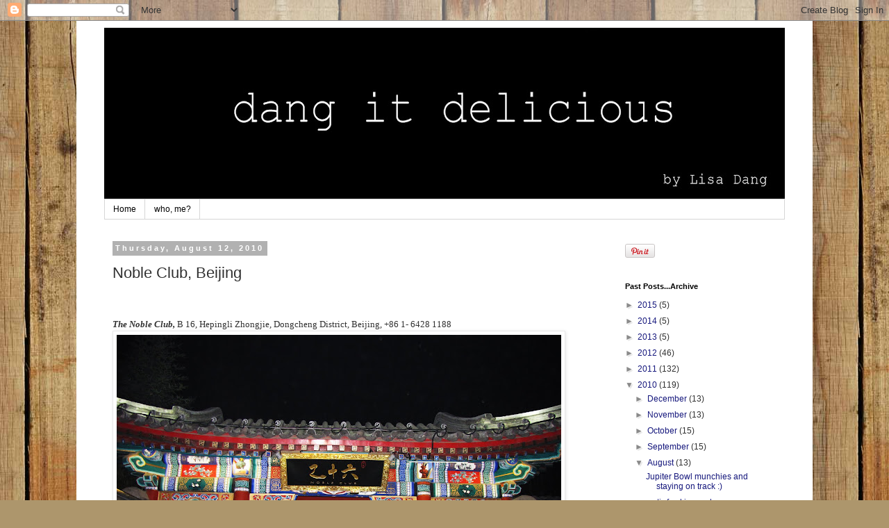

--- FILE ---
content_type: text/html; charset=UTF-8
request_url: http://www.lisadang.com/2010/08/noble-club-beijing.html
body_size: 20911
content:
<!DOCTYPE html>
<html class='v2' dir='ltr' lang='en'>
<head>
<link href='https://www.blogger.com/static/v1/widgets/335934321-css_bundle_v2.css' rel='stylesheet' type='text/css'/>
<meta content='width=1100' name='viewport'/>
<meta content='text/html; charset=UTF-8' http-equiv='Content-Type'/>
<meta content='blogger' name='generator'/>
<link href='http://www.lisadang.com/favicon.ico' rel='icon' type='image/x-icon'/>
<link href='http://www.lisadang.com/2010/08/noble-club-beijing.html' rel='canonical'/>
<link rel="alternate" type="application/atom+xml" title="Dang It Delicious - Atom" href="http://www.lisadang.com/feeds/posts/default" />
<link rel="alternate" type="application/rss+xml" title="Dang It Delicious - RSS" href="http://www.lisadang.com/feeds/posts/default?alt=rss" />
<link rel="service.post" type="application/atom+xml" title="Dang It Delicious - Atom" href="https://www.blogger.com/feeds/989949162182182487/posts/default" />

<link rel="alternate" type="application/atom+xml" title="Dang It Delicious - Atom" href="http://www.lisadang.com/feeds/6637224085960018587/comments/default" />
<!--Can't find substitution for tag [blog.ieCssRetrofitLinks]-->
<link href='https://blogger.googleusercontent.com/img/b/R29vZ2xl/AVvXsEhEtZGzQmM_fbX8SKEmWEqwR-__RPlJ79YFK7wd5t7n2kj77LHzi0GQzRvkZb909k3TB958xdwiP6lh-GB3SMFC6Li6-srznM7w31AUKj3R_aDaxcfcJ9X1UuZzdOWpL7oHKEtqgOSp5ZJH/s640/bloggerchina374.JPG' rel='image_src'/>
<meta content='http://www.lisadang.com/2010/08/noble-club-beijing.html' property='og:url'/>
<meta content='Noble Club, Beijing' property='og:title'/>
<meta content='   The Noble Club, B 16, Hepingli Zhongjie, Dongcheng District, Beijing, +86 1- 6428 1188     (More China overdue post...) The drive-up to t...' property='og:description'/>
<meta content='https://blogger.googleusercontent.com/img/b/R29vZ2xl/AVvXsEhEtZGzQmM_fbX8SKEmWEqwR-__RPlJ79YFK7wd5t7n2kj77LHzi0GQzRvkZb909k3TB958xdwiP6lh-GB3SMFC6Li6-srznM7w31AUKj3R_aDaxcfcJ9X1UuZzdOWpL7oHKEtqgOSp5ZJH/w1200-h630-p-k-no-nu/bloggerchina374.JPG' property='og:image'/>
<title>Dang It Delicious: Noble Club, Beijing</title>
<style id='page-skin-1' type='text/css'><!--
/*
-----------------------------------------------
Blogger Template Style
Name:     Simple
Designer: Blogger
URL:      www.blogger.com
----------------------------------------------- */
/* Content
----------------------------------------------- */
body {
font: normal normal 12px 'Trebuchet MS', Trebuchet, Verdana, sans-serif;
color: #313131;
background: #ad966c url(//themes.googleusercontent.com/image?id=1ZygE97_U_mmMOtoTGkMZll-JNbyfsqhAUw6zsMRGgk4ZzWbQsBOLV5GkQDV8YuZ0THk0) repeat scroll top center /* Credit: andynwt (http://www.istockphoto.com/googleimages.php?id=8047432&platform=blogger) */;
padding: 0 0 0 0;
}
html body .region-inner {
min-width: 0;
max-width: 100%;
width: auto;
}
h2 {
font-size: 22px;
}
a:link {
text-decoration:none;
color: #16187d;
}
a:visited {
text-decoration:none;
color: #747474;
}
a:hover {
text-decoration:underline;
color: #2415ff;
}
.body-fauxcolumn-outer .fauxcolumn-inner {
background: transparent none repeat scroll top left;
_background-image: none;
}
.body-fauxcolumn-outer .cap-top {
position: absolute;
z-index: 1;
height: 400px;
width: 100%;
}
.body-fauxcolumn-outer .cap-top .cap-left {
width: 100%;
background: transparent none repeat-x scroll top left;
_background-image: none;
}
.content-outer {
-moz-box-shadow: 0 0 0 rgba(0, 0, 0, .15);
-webkit-box-shadow: 0 0 0 rgba(0, 0, 0, .15);
-goog-ms-box-shadow: 0 0 0 #333333;
box-shadow: 0 0 0 rgba(0, 0, 0, .15);
margin-bottom: 1px;
}
.content-inner {
padding: 10px 40px;
}
.content-inner {
background-color: #ffffff;
}
/* Header
----------------------------------------------- */
.header-outer {
background: transparent none repeat-x scroll 0 -400px;
_background-image: none;
}
.Header h1 {
font: normal normal 40px 'Trebuchet MS',Trebuchet,Verdana,sans-serif;
color: #000000;
text-shadow: 0 0 0 rgba(0, 0, 0, .2);
}
.Header h1 a {
color: #000000;
}
.Header .description {
font-size: 18px;
color: #000000;
}
.header-inner .Header .titlewrapper {
padding: 22px 0;
}
.header-inner .Header .descriptionwrapper {
padding: 0 0;
}
/* Tabs
----------------------------------------------- */
.tabs-inner .section:first-child {
border-top: 0 solid #d6d6d6;
}
.tabs-inner .section:first-child ul {
margin-top: -1px;
border-top: 1px solid #d6d6d6;
border-left: 1px solid #d6d6d6;
border-right: 1px solid #d6d6d6;
}
.tabs-inner .widget ul {
background: transparent none repeat-x scroll 0 -800px;
_background-image: none;
border-bottom: 1px solid #d6d6d6;
margin-top: 0;
margin-left: -30px;
margin-right: -30px;
}
.tabs-inner .widget li a {
display: inline-block;
padding: .6em 1em;
font: normal normal 12px 'Trebuchet MS', Trebuchet, Verdana, sans-serif;
color: #000000;
border-left: 1px solid #ffffff;
border-right: 1px solid #d6d6d6;
}
.tabs-inner .widget li:first-child a {
border-left: none;
}
.tabs-inner .widget li.selected a, .tabs-inner .widget li a:hover {
color: #000000;
background-color: #e8e8e8;
text-decoration: none;
}
/* Columns
----------------------------------------------- */
.main-outer {
border-top: 0 solid transparent;
}
.fauxcolumn-left-outer .fauxcolumn-inner {
border-right: 1px solid transparent;
}
.fauxcolumn-right-outer .fauxcolumn-inner {
border-left: 1px solid transparent;
}
/* Headings
----------------------------------------------- */
div.widget > h2,
div.widget h2.title {
margin: 0 0 1em 0;
font: normal bold 11px 'Trebuchet MS',Trebuchet,Verdana,sans-serif;
color: #000000;
}
/* Widgets
----------------------------------------------- */
.widget .zippy {
color: #8a8a8a;
text-shadow: 2px 2px 1px rgba(0, 0, 0, .1);
}
.widget .popular-posts ul {
list-style: none;
}
/* Posts
----------------------------------------------- */
h2.date-header {
font: normal bold 11px Arial, Tahoma, Helvetica, FreeSans, sans-serif;
}
.date-header span {
background-color: #b1b1b1;
color: #ffffff;
padding: 0.4em;
letter-spacing: 3px;
margin: inherit;
}
.main-inner {
padding-top: 35px;
padding-bottom: 65px;
}
.main-inner .column-center-inner {
padding: 0 0;
}
.main-inner .column-center-inner .section {
margin: 0 1em;
}
.post {
margin: 0 0 45px 0;
}
h3.post-title, .comments h4 {
font: normal normal 22px 'Trebuchet MS',Trebuchet,Verdana,sans-serif;
margin: .75em 0 0;
}
.post-body {
font-size: 110%;
line-height: 1.4;
position: relative;
}
.post-body img, .post-body .tr-caption-container, .Profile img, .Image img,
.BlogList .item-thumbnail img {
padding: 2px;
background: #ffffff;
border: 1px solid #e8e8e8;
-moz-box-shadow: 1px 1px 5px rgba(0, 0, 0, .1);
-webkit-box-shadow: 1px 1px 5px rgba(0, 0, 0, .1);
box-shadow: 1px 1px 5px rgba(0, 0, 0, .1);
}
.post-body img, .post-body .tr-caption-container {
padding: 5px;
}
.post-body .tr-caption-container {
color: #313131;
}
.post-body .tr-caption-container img {
padding: 0;
background: transparent;
border: none;
-moz-box-shadow: 0 0 0 rgba(0, 0, 0, .1);
-webkit-box-shadow: 0 0 0 rgba(0, 0, 0, .1);
box-shadow: 0 0 0 rgba(0, 0, 0, .1);
}
.post-header {
margin: 0 0 1.5em;
line-height: 1.6;
font-size: 90%;
}
.post-footer {
margin: 20px -2px 0;
padding: 5px 10px;
color: #313131;
background-color: #e8e8e8;
border-bottom: 1px solid #e8e8e8;
line-height: 1.6;
font-size: 90%;
}
#comments .comment-author {
padding-top: 1.5em;
border-top: 1px solid transparent;
background-position: 0 1.5em;
}
#comments .comment-author:first-child {
padding-top: 0;
border-top: none;
}
.avatar-image-container {
margin: .2em 0 0;
}
#comments .avatar-image-container img {
border: 1px solid #e8e8e8;
}
/* Comments
----------------------------------------------- */
.comments .comments-content .icon.blog-author {
background-repeat: no-repeat;
background-image: url([data-uri]);
}
.comments .comments-content .loadmore a {
border-top: 1px solid #8a8a8a;
border-bottom: 1px solid #8a8a8a;
}
.comments .comment-thread.inline-thread {
background-color: #e8e8e8;
}
.comments .continue {
border-top: 2px solid #8a8a8a;
}
/* Accents
---------------------------------------------- */
.section-columns td.columns-cell {
border-left: 1px solid transparent;
}
.blog-pager {
background: transparent url(//www.blogblog.com/1kt/simple/paging_dot.png) repeat-x scroll top center;
}
.blog-pager-older-link, .home-link,
.blog-pager-newer-link {
background-color: #ffffff;
padding: 5px;
}
.footer-outer {
border-top: 1px dashed #bbbbbb;
}
/* Mobile
----------------------------------------------- */
body.mobile  {
background-size: auto;
}
.mobile .body-fauxcolumn-outer {
background: transparent none repeat scroll top left;
}
.mobile .body-fauxcolumn-outer .cap-top {
background-size: 100% auto;
}
.mobile .content-outer {
-webkit-box-shadow: 0 0 3px rgba(0, 0, 0, .15);
box-shadow: 0 0 3px rgba(0, 0, 0, .15);
}
.mobile .tabs-inner .widget ul {
margin-left: 0;
margin-right: 0;
}
.mobile .post {
margin: 0;
}
.mobile .main-inner .column-center-inner .section {
margin: 0;
}
.mobile .date-header span {
padding: 0.1em 10px;
margin: 0 -10px;
}
.mobile h3.post-title {
margin: 0;
}
.mobile .blog-pager {
background: transparent none no-repeat scroll top center;
}
.mobile .footer-outer {
border-top: none;
}
.mobile .main-inner, .mobile .footer-inner {
background-color: #ffffff;
}
.mobile-index-contents {
color: #313131;
}
.mobile-link-button {
background-color: #16187d;
}
.mobile-link-button a:link, .mobile-link-button a:visited {
color: #ffffff;
}
.mobile .tabs-inner .section:first-child {
border-top: none;
}
.mobile .tabs-inner .PageList .widget-content {
background-color: #e8e8e8;
color: #000000;
border-top: 1px solid #d6d6d6;
border-bottom: 1px solid #d6d6d6;
}
.mobile .tabs-inner .PageList .widget-content .pagelist-arrow {
border-left: 1px solid #d6d6d6;
}

--></style>
<style id='template-skin-1' type='text/css'><!--
body {
min-width: 1060px;
}
.content-outer, .content-fauxcolumn-outer, .region-inner {
min-width: 1060px;
max-width: 1060px;
_width: 1060px;
}
.main-inner .columns {
padding-left: 0px;
padding-right: 260px;
}
.main-inner .fauxcolumn-center-outer {
left: 0px;
right: 260px;
/* IE6 does not respect left and right together */
_width: expression(this.parentNode.offsetWidth -
parseInt("0px") -
parseInt("260px") + 'px');
}
.main-inner .fauxcolumn-left-outer {
width: 0px;
}
.main-inner .fauxcolumn-right-outer {
width: 260px;
}
.main-inner .column-left-outer {
width: 0px;
right: 100%;
margin-left: -0px;
}
.main-inner .column-right-outer {
width: 260px;
margin-right: -260px;
}
#layout {
min-width: 0;
}
#layout .content-outer {
min-width: 0;
width: 800px;
}
#layout .region-inner {
min-width: 0;
width: auto;
}
body#layout div.add_widget {
padding: 8px;
}
body#layout div.add_widget a {
margin-left: 32px;
}
--></style>
<style>
    body {background-image:url(\/\/themes.googleusercontent.com\/image?id=1ZygE97_U_mmMOtoTGkMZll-JNbyfsqhAUw6zsMRGgk4ZzWbQsBOLV5GkQDV8YuZ0THk0);}
    
@media (max-width: 200px) { body {background-image:url(\/\/themes.googleusercontent.com\/image?id=1ZygE97_U_mmMOtoTGkMZll-JNbyfsqhAUw6zsMRGgk4ZzWbQsBOLV5GkQDV8YuZ0THk0&options=w200);}}
@media (max-width: 400px) and (min-width: 201px) { body {background-image:url(\/\/themes.googleusercontent.com\/image?id=1ZygE97_U_mmMOtoTGkMZll-JNbyfsqhAUw6zsMRGgk4ZzWbQsBOLV5GkQDV8YuZ0THk0&options=w400);}}
@media (max-width: 800px) and (min-width: 401px) { body {background-image:url(\/\/themes.googleusercontent.com\/image?id=1ZygE97_U_mmMOtoTGkMZll-JNbyfsqhAUw6zsMRGgk4ZzWbQsBOLV5GkQDV8YuZ0THk0&options=w800);}}
@media (max-width: 1200px) and (min-width: 801px) { body {background-image:url(\/\/themes.googleusercontent.com\/image?id=1ZygE97_U_mmMOtoTGkMZll-JNbyfsqhAUw6zsMRGgk4ZzWbQsBOLV5GkQDV8YuZ0THk0&options=w1200);}}
/* Last tag covers anything over one higher than the previous max-size cap. */
@media (min-width: 1201px) { body {background-image:url(\/\/themes.googleusercontent.com\/image?id=1ZygE97_U_mmMOtoTGkMZll-JNbyfsqhAUw6zsMRGgk4ZzWbQsBOLV5GkQDV8YuZ0THk0&options=w1600);}}
  </style>
<link href='https://www.blogger.com/dyn-css/authorization.css?targetBlogID=989949162182182487&amp;zx=f75b8c31-9e29-410c-b109-724e6262734f' media='none' onload='if(media!=&#39;all&#39;)media=&#39;all&#39;' rel='stylesheet'/><noscript><link href='https://www.blogger.com/dyn-css/authorization.css?targetBlogID=989949162182182487&amp;zx=f75b8c31-9e29-410c-b109-724e6262734f' rel='stylesheet'/></noscript>
<meta name='google-adsense-platform-account' content='ca-host-pub-1556223355139109'/>
<meta name='google-adsense-platform-domain' content='blogspot.com'/>

</head>
<body class='loading variant-simplysimple'>
<div class='navbar section' id='navbar' name='Navbar'><div class='widget Navbar' data-version='1' id='Navbar1'><script type="text/javascript">
    function setAttributeOnload(object, attribute, val) {
      if(window.addEventListener) {
        window.addEventListener('load',
          function(){ object[attribute] = val; }, false);
      } else {
        window.attachEvent('onload', function(){ object[attribute] = val; });
      }
    }
  </script>
<div id="navbar-iframe-container"></div>
<script type="text/javascript" src="https://apis.google.com/js/platform.js"></script>
<script type="text/javascript">
      gapi.load("gapi.iframes:gapi.iframes.style.bubble", function() {
        if (gapi.iframes && gapi.iframes.getContext) {
          gapi.iframes.getContext().openChild({
              url: 'https://www.blogger.com/navbar/989949162182182487?po\x3d6637224085960018587\x26origin\x3dhttp://www.lisadang.com',
              where: document.getElementById("navbar-iframe-container"),
              id: "navbar-iframe"
          });
        }
      });
    </script><script type="text/javascript">
(function() {
var script = document.createElement('script');
script.type = 'text/javascript';
script.src = '//pagead2.googlesyndication.com/pagead/js/google_top_exp.js';
var head = document.getElementsByTagName('head')[0];
if (head) {
head.appendChild(script);
}})();
</script>
</div></div>
<div class='body-fauxcolumns'>
<div class='fauxcolumn-outer body-fauxcolumn-outer'>
<div class='cap-top'>
<div class='cap-left'></div>
<div class='cap-right'></div>
</div>
<div class='fauxborder-left'>
<div class='fauxborder-right'></div>
<div class='fauxcolumn-inner'>
</div>
</div>
<div class='cap-bottom'>
<div class='cap-left'></div>
<div class='cap-right'></div>
</div>
</div>
</div>
<div class='content'>
<div class='content-fauxcolumns'>
<div class='fauxcolumn-outer content-fauxcolumn-outer'>
<div class='cap-top'>
<div class='cap-left'></div>
<div class='cap-right'></div>
</div>
<div class='fauxborder-left'>
<div class='fauxborder-right'></div>
<div class='fauxcolumn-inner'>
</div>
</div>
<div class='cap-bottom'>
<div class='cap-left'></div>
<div class='cap-right'></div>
</div>
</div>
</div>
<div class='content-outer'>
<div class='content-cap-top cap-top'>
<div class='cap-left'></div>
<div class='cap-right'></div>
</div>
<div class='fauxborder-left content-fauxborder-left'>
<div class='fauxborder-right content-fauxborder-right'></div>
<div class='content-inner'>
<header>
<div class='header-outer'>
<div class='header-cap-top cap-top'>
<div class='cap-left'></div>
<div class='cap-right'></div>
</div>
<div class='fauxborder-left header-fauxborder-left'>
<div class='fauxborder-right header-fauxborder-right'></div>
<div class='region-inner header-inner'>
<div class='header section' id='header' name='Header'><div class='widget Header' data-version='1' id='Header1'>
<div id='header-inner'>
<a href='http://www.lisadang.com/' style='display: block'>
<img alt='Dang It Delicious' height='247px; ' id='Header1_headerimg' src='https://blogger.googleusercontent.com/img/b/R29vZ2xl/AVvXsEgBH-9wID7H6lW-D6Suij1SPH3bGPBx7A6VXjkFkN9GQWqtxSD-V2LESsF78sNpKj_a8sd_tN4MfoHvVRFRZAMgooEpSUaUekXFNlhDxCwzibyQtEgkIIfipDTUDQZ7om6kK3tpcSkESujK/s980-r/BLOGTITLE94.jpg' style='display: block' width='980px; '/>
</a>
</div>
</div></div>
</div>
</div>
<div class='header-cap-bottom cap-bottom'>
<div class='cap-left'></div>
<div class='cap-right'></div>
</div>
</div>
</header>
<div class='tabs-outer'>
<div class='tabs-cap-top cap-top'>
<div class='cap-left'></div>
<div class='cap-right'></div>
</div>
<div class='fauxborder-left tabs-fauxborder-left'>
<div class='fauxborder-right tabs-fauxborder-right'></div>
<div class='region-inner tabs-inner'>
<div class='tabs section' id='crosscol' name='Cross-Column'><div class='widget PageList' data-version='1' id='PageList2'>
<h2>Pages</h2>
<div class='widget-content'>
<ul>
<li>
<a href='http://www.lisadang.com/'>Home</a>
</li>
<li>
<a href='http://www.lisadang.com/p/kids.html'>who, me?</a>
</li>
</ul>
<div class='clear'></div>
</div>
</div></div>
<div class='tabs no-items section' id='crosscol-overflow' name='Cross-Column 2'></div>
</div>
</div>
<div class='tabs-cap-bottom cap-bottom'>
<div class='cap-left'></div>
<div class='cap-right'></div>
</div>
</div>
<div class='main-outer'>
<div class='main-cap-top cap-top'>
<div class='cap-left'></div>
<div class='cap-right'></div>
</div>
<div class='fauxborder-left main-fauxborder-left'>
<div class='fauxborder-right main-fauxborder-right'></div>
<div class='region-inner main-inner'>
<div class='columns fauxcolumns'>
<div class='fauxcolumn-outer fauxcolumn-center-outer'>
<div class='cap-top'>
<div class='cap-left'></div>
<div class='cap-right'></div>
</div>
<div class='fauxborder-left'>
<div class='fauxborder-right'></div>
<div class='fauxcolumn-inner'>
</div>
</div>
<div class='cap-bottom'>
<div class='cap-left'></div>
<div class='cap-right'></div>
</div>
</div>
<div class='fauxcolumn-outer fauxcolumn-left-outer'>
<div class='cap-top'>
<div class='cap-left'></div>
<div class='cap-right'></div>
</div>
<div class='fauxborder-left'>
<div class='fauxborder-right'></div>
<div class='fauxcolumn-inner'>
</div>
</div>
<div class='cap-bottom'>
<div class='cap-left'></div>
<div class='cap-right'></div>
</div>
</div>
<div class='fauxcolumn-outer fauxcolumn-right-outer'>
<div class='cap-top'>
<div class='cap-left'></div>
<div class='cap-right'></div>
</div>
<div class='fauxborder-left'>
<div class='fauxborder-right'></div>
<div class='fauxcolumn-inner'>
</div>
</div>
<div class='cap-bottom'>
<div class='cap-left'></div>
<div class='cap-right'></div>
</div>
</div>
<!-- corrects IE6 width calculation -->
<div class='columns-inner'>
<div class='column-center-outer'>
<div class='column-center-inner'>
<div class='main section' id='main' name='Main'><div class='widget Blog' data-version='1' id='Blog1'>
<div class='blog-posts hfeed'>

          <div class="date-outer">
        
<h2 class='date-header'><span>Thursday, August 12, 2010</span></h2>

          <div class="date-posts">
        
<div class='post-outer'>
<div class='post hentry uncustomized-post-template' itemprop='blogPost' itemscope='itemscope' itemtype='http://schema.org/BlogPosting'>
<meta content='https://blogger.googleusercontent.com/img/b/R29vZ2xl/AVvXsEhEtZGzQmM_fbX8SKEmWEqwR-__RPlJ79YFK7wd5t7n2kj77LHzi0GQzRvkZb909k3TB958xdwiP6lh-GB3SMFC6Li6-srznM7w31AUKj3R_aDaxcfcJ9X1UuZzdOWpL7oHKEtqgOSp5ZJH/s640/bloggerchina374.JPG' itemprop='image_url'/>
<meta content='989949162182182487' itemprop='blogId'/>
<meta content='6637224085960018587' itemprop='postId'/>
<a name='6637224085960018587'></a>
<h3 class='post-title entry-title' itemprop='name'>
Noble Club, Beijing
</h3>
<div class='post-header'>
<div class='post-header-line-1'></div>
</div>
<div class='post-body entry-content' id='post-body-6637224085960018587' itemprop='description articleBody'>
<div dir="ltr" style="text-align: left;" trbidi="on">
<script type="text/javascript">
var gaJsHost = (("https:" == document.location.protocol) ? "https://ssl." : "http://www.");
document.write(unescape("%3Cscript src='" + gaJsHost + "google-analytics.com/ga.js' type='text/javascript'%3E%3C/script%3E"));
</script><br />
<script type="text/javascript">
try {
var pageTracker = _gat._getTracker("UA-11046948-1");
pageTracker._trackPageview();
} catch(err) {}
</script><br />
<b><i><span class="Apple-style-span" style="font-family: Times, 'Times New Roman', serif;">The Noble Club, </span></i><span class="Apple-style-span" style="font-weight: normal;"><span class="Apple-style-span" style="font-family: Times, 'Times New Roman', serif;">B 16, Hepingli Zhongjie, Dongcheng District, Beijing, +86 1- 6428 1188</span></span></b><br />
<div class="separator" style="clear: both; text-align: left;">
<span class="Apple-style-span" style="clear: left; float: left; font-family: Times, 'Times New Roman', serif; margin-bottom: 1em; margin-right: 1em;"><img border="0" height="480" src="https://blogger.googleusercontent.com/img/b/R29vZ2xl/AVvXsEhEtZGzQmM_fbX8SKEmWEqwR-__RPlJ79YFK7wd5t7n2kj77LHzi0GQzRvkZb909k3TB958xdwiP6lh-GB3SMFC6Li6-srznM7w31AUKj3R_aDaxcfcJ9X1UuZzdOWpL7oHKEtqgOSp5ZJH/s640/bloggerchina374.JPG" width="640" /></span></div>
<div class="separator" style="clear: both; text-align: left;">
<span class="Apple-style-span" style="font-family: Times, 'Times New Roman', serif;">(More China overdue post...) The drive-up to the Noble Club was grand. Our hostess took us from the entrance house and led us outside, down stone paths to the dining house where we were meeting our party. This place was huge and elegant. We walked for quite a long distance passing landscaped gardens and ponds that were dimly lit for a magical surreal ambiance.</span></div>
<div style="text-align: left;">
<span class="Apple-style-span" style="clear: left; float: left; font-family: Times, 'Times New Roman', serif; margin-bottom: 1em; margin-right: 1em;"><img border="0" height="480" src="https://blogger.googleusercontent.com/img/b/R29vZ2xl/AVvXsEiSYPOPkuu0n8nm9yEBO3B8AYRgsWW52BxXUV6QTv4vCIsDF6iFPTiSlWN-q-8AxiyKDL9crro2uIaF9v4AXNjxtrbKjOca3_JgjfQlXyh4F8QvWnuTIF4DxKQ7GJ7TnKfGJVgdDXOQdSRR/s640/bloggerchina330.JPG" width="640" /></span></div>
<div class="separator" style="clear: both; text-align: left;">
<span class="Apple-style-span" style="font-family: Times, 'Times New Roman', serif;">Inside, the space was chic and modern with noticeably lots of concrete and live green plants. I was told that the many steps, levels and placement of walls followed strict Feng Shui guidelines.</span></div>
<div style="text-align: left;">
<span class="Apple-style-span" style="clear: left; float: left; font-family: Times, 'Times New Roman', serif; margin-bottom: 1em; margin-right: 1em;"><img border="0" height="480" src="https://blogger.googleusercontent.com/img/b/R29vZ2xl/AVvXsEiO0ue3GV3WgseUh42loxPwKW8pOfx4GdgOhDGlGOwqREmQsUm-G7DosHhhBKkZKK2b_X8gH5HtaclcdJi1hZtvrHhMqEOFUXGMMIDBBILDFKgmrlFcX_rhFXbt0tNNMmW0cOcCbhe_kIIM/s640/bloggerchina354.JPG" width="640" /></span></div>
<div class="separator" style="clear: both; text-align: left;">
<span class="Apple-style-span" style="font-family: Times, 'Times New Roman', serif;">I was too busy being socializing and forgot to take pictures of every single dish, but here are a few I did manage to shoot.</span></div>
<div style="text-align: left;">
<span class="Apple-style-span" style="clear: left; float: left; font-family: Times, 'Times New Roman', serif; margin-bottom: 1em; margin-right: 1em;"><img border="0" height="480" src="https://blogger.googleusercontent.com/img/b/R29vZ2xl/AVvXsEj6u3AEYiJA07nw7W0BNYX1_bKjksws_zeiIWSJmgojgpIELerEz-qAnEell-0RVzAnYFGwvZ9V0QoLVJxFHauLBtvPD6ex3R5uc-80RFMyV4p2LpMK0Rh2epKEgNIUwhg3Y2X99aBG_XgD/s640/bloggerchina331.JPG" width="640" /></span></div>
<div class="separator" style="clear: both; text-align: left;">
<span style="font-family: 'Trebuchet MS', sans-serif;"><b>Crabs!</b><b>&nbsp;&nbsp;</b></span><span style="font-family: Times, 'Times New Roman', serif;">Cool presentation for these precracked crabs. Giant bowl of ice, some greens and a bouquet of fresh flowers pinned in the ice. Very fresh and tasty.</span></div>
<div style="text-align: left;">
<span class="Apple-style-span" style="clear: left; float: left; font-family: Times, 'Times New Roman', serif; margin-bottom: 1em; margin-right: 1em;"><img border="0" height="480" src="https://blogger.googleusercontent.com/img/b/R29vZ2xl/AVvXsEgrrVjLU7WhK7MYgtygJ41RKxrLOxgmIA5Ne7UZdDDNq-YSLRPi4IejK3PCtswv74oqTB0zEhUnL7grJGrf3lCbbThn1-Cz5E1ih_ananO3ccWK-cfRJk2ik0RkP95kGUtveXD2sAQJ6OG5/s640/bloggerchina336.JPG" width="640" /></span></div>
<div class="separator" style="clear: both; text-align: left;">
<span style="font-family: 'Trebuchet MS', sans-serif;"><b>Liver?&nbsp;&nbsp;</b></span><span style="font-family: Times, 'Times New Roman', serif;">Colors, textures, shapes, artsy.</span></div>
<div style="text-align: left;">
<span class="Apple-style-span" style="clear: left; float: left; font-family: Times, 'Times New Roman', serif; margin-bottom: 1em; margin-right: 1em;"><img border="0" height="480" src="https://blogger.googleusercontent.com/img/b/R29vZ2xl/AVvXsEiuRm88OhR8KyB4NOxc0rbR-Nr7w9Qz0hZanRvIa-bg5Me_e1M25EfYwy_8qxzCN8VITrkp7tM0GAANTQq8BuO3Zd4xZ7f5OaH9jD-0jcXSnVzlrzE22Q0kAloPi84rrpivw1oCTvmfDHqt/s640/bloggerchina350.JPG" width="640" /></span></div>
<div class="separator" style="clear: both; text-align: left;">
<span style="font-family: 'Trebuchet MS', sans-serif;"><b>Tofu Soup in Crab Broth. &nbsp;</b></span><span class="Apple-style-span" style="font-family: Times, 'Times New Roman', serif;">Warm and flavorful. My new favorite soup. (Odd aluminum lining...perhaps to keep in the heat? Hiding a chipped bowl?)</span></div>
<div style="text-align: left;">
<span class="Apple-style-span" style="clear: left; float: left; font-family: Times, 'Times New Roman', serif; margin-bottom: 1em; margin-right: 1em;"><img border="0" height="480" src="https://blogger.googleusercontent.com/img/b/R29vZ2xl/AVvXsEgxFdGe7FU842zfPKtR9l9DMX0RDujf6-PCTsVNpavqbe5L6T0sd-wA0oHyvEFlVi8590-pmos2_P_SoXffBvVs9DFY_ViPQR64TTUc5N7c2COkvB37WvKFYvH3Ovd4UQNm1j5eD-wPpeJH/s640/bloggerchina351.JPG" width="640" /></span></div>
<div class="separator" style="clear: both; text-align: left;">
<b><span style="font-family: 'Trebuchet MS', sans-serif;">Stir-fry Beef, Mushroom, Onion.</span></b><span class="Apple-style-span" style="font-family: Times, 'Times New Roman', serif;">&nbsp; This was most familiar in flavors. Peppery and spicy, so good!</span></div>
<div style="text-align: left;">
<span class="Apple-style-span" style="clear: left; float: left; font-family: Times, 'Times New Roman', serif; margin-bottom: 1em; margin-right: 1em;"><img border="0" height="480" src="https://blogger.googleusercontent.com/img/b/R29vZ2xl/AVvXsEjZmIQ3o4GwBSOaZYa1M8kU-_sC8ucbkzLzSW2vyolR2klkQ7ByfIHuayrYv0-CC5696JVHg8VshrKc7y5bfz29nbJSDMgaem1w_-bsY6InJo5zZUYLu_VDKKYxAKPltMVNJ1SB8nY6yy1J/s640/bloggerchina358.JPG" width="640" /></span></div>
<div class="separator" style="clear: both; text-align: left;">
<b><span style="font-family: 'Trebuchet MS', sans-serif;">Fried Rice. </span><span class="Apple-style-span" style="font-family: Times, 'Times New Roman', serif; font-style: italic;">&nbsp;<span class="Apple-style-span" style="font-style: normal; font-weight: normal;">Flavors were okay. My least fave.</span></span></b></div>
<div style="text-align: left;">
<span class="Apple-style-span" style="clear: left; float: left; font-family: Times, 'Times New Roman', serif; margin-bottom: 1em; margin-right: 1em;"><img border="0" height="480" src="https://blogger.googleusercontent.com/img/b/R29vZ2xl/AVvXsEj0cNHdJxo6WbXm9An-kimd8tdvcpjTX6WgFk0B_W2_mg17AvCEyeMj5wKuLPCWUdXN9PtyG-ZP2BMTb3Een4FcaYh0idbqaCEunTB1dIPEWSOWuMapjCF88y6pqP7Zo5G1m3tjrQPwBGDz/s640/bloggerchina359.JPG" width="640" /></span></div>
<div class="separator" style="clear: both; text-align: left;">
<span style="font-family: 'Trebuchet MS', sans-serif;"><b>Flan?!</b></span> <span class="Apple-style-span" style="font-family: Times, 'Times New Roman', serif; font-style: normal; font-weight: normal;">On the left below, not sure.&nbsp;</span><span class="Apple-style-span" style="font-family: Times, 'Times New Roman', serif; font-style: normal; font-weight: normal;">Everything was delicious and BEAUTIFUL, some too fabulous for words.</span></div>
<div style="text-align: left;">
<span class="Apple-style-span" style="clear: left; float: left; font-family: Times, 'Times New Roman', serif; margin-bottom: 1em; margin-right: 1em;"><img border="0" height="480" src="https://blogger.googleusercontent.com/img/b/R29vZ2xl/AVvXsEjS0oXr2aSgD8qjSkyQwlrfCUFA6R-b087Sc11v_F7YB9bwAq2NOD-c83AibXekK9__AOhSAfFuHUMfQhxy0iW21CMEU787V-yaEQBwFF9mTqniynUvwkFCv4R5DeEBVKp6Mal71c0_aR4-/s640/bloggerchina360.JPG" width="640" /></span></div>
<div class="separator" style="clear: both; text-align: left;">
<span class="Apple-style-span" style="font-family: Times, 'Times New Roman', serif;">Stone walls, steel beams, glass light fixtures, glass railing for the balcony seating. Earthy and modern.</span></div>
<div style="text-align: left;">
<span class="Apple-style-span" style="clear: left; float: left; font-family: Times, 'Times New Roman', serif; margin-bottom: 1em; margin-right: 1em;"><img border="0" height="480" src="https://blogger.googleusercontent.com/img/b/R29vZ2xl/AVvXsEhaEK0KGS1xfXwpFfi6C_xH5hJO-U68bgg76v8jRiHA82-rK7cj4pywh3Jz5bgYHAz64ZRglg0XUPJxC-JteLjHDtdStCI6eRX7n-1vzF6APqZgKxJZQINhRPULAcjgMQOzdEz2PcMULfRz/s640/bloggerchina363.JPG" width="640" /></span></div>
<div class="separator" style="clear: both; text-align: left;">
<span class="Apple-style-span" style="font-family: Times, 'Times New Roman', serif;">Ah, what a feast.</span></div>
<div style="text-align: left;">
<span class="Apple-style-span" style="clear: left; float: left; font-family: Times, 'Times New Roman', serif; margin-bottom: 1em; margin-right: 1em;"><img border="0" height="480" src="https://blogger.googleusercontent.com/img/b/R29vZ2xl/AVvXsEi5c0Ogi0ewbSgi2MVL-IHiAY0XxDV0ZddXllOsAj-AY6TIeM6DvqZUgpi4gf6UnaCHcDZ17ceuIJWAoQH9IWTG6kkP5AgG9ouN5AzVFgQ57hc4ykmIZsb4lx4UTgcd6em0xnkBe1U-BCUM/s640/bloggerchina364.JPG" width="640" /></span></div>
<div class="separator" style="clear: both; text-align: left;">
<span class="Apple-style-span" style="font-family: Times, 'Times New Roman', serif;">Tons of lush green plants, tropical-jungle-esque.</span></div>
<div style="text-align: left;">
<span class="Apple-style-span" style="clear: left; float: left; font-family: Times, 'Times New Roman', serif; margin-bottom: 1em; margin-right: 1em;"><img border="0" height="480" src="https://blogger.googleusercontent.com/img/b/R29vZ2xl/AVvXsEiGw5OA3oBVR3F5hyzdh-2RUL1bUyQ_R13Y0hpTTpEP6EW12TINt4rnDR9IZpYKkPVYvhF9BTdLLeh0fTA5q5bZCpar6RNa-WoeIJcaqO9ntpiyeNwFdjSPICa8nsfxfStf-BvpmnxiCEAx/s640/bloggerchina365.JPG" width="640" /></span></div>
<div class="separator" style="clear: both; text-align: left;">
<span class="Apple-style-span" style="font-family: Times, 'Times New Roman', serif;">Some more images of the indoor balcony deck seating. Tropical meets modern.</span></div>
<div style="text-align: left;">
<span class="Apple-style-span" style="clear: left; float: left; font-family: Times, 'Times New Roman', serif; margin-bottom: 1em; margin-right: 1em;"><img border="0" height="480" src="https://blogger.googleusercontent.com/img/b/R29vZ2xl/AVvXsEhm4KRQiMfcntxhwK5QrCepkqTAeDXPz9kRT49R2R6K_MIf6uo4dvq4_UbSuPrseaDZ1rxJd2nCZ7A1nhrEhME5h6snnamEEPGfORXiDJJZ4TO5wDghQAMgfhBt1gg5BuPdC2tuuy4j25dK/s640/bloggerchina368.JPG" width="640" /></span></div>
<div class="separator" style="clear: both; text-align: left;">
<span class="Apple-style-span" style="font-family: Times, 'Times New Roman', serif;">We had to rush out in the middle of the meal to catch a flight to the next province. I hate leaving anywhere knowing that MORE dishes are on their way out.</span></div>
<div style="text-align: left;">
<span class="Apple-style-span" style="clear: left; float: left; font-family: Times, 'Times New Roman', serif; margin-bottom: 1em; margin-right: 1em;"><img border="0" height="480" src="https://blogger.googleusercontent.com/img/b/R29vZ2xl/AVvXsEjlc5FUiKm4y9ozYV51kXH0CaTCIndRlW4J5bAnCB6VEScXHhLzpzjtJlRSMTOnyrml4sbq5LE8XspXHzZ8gPnsVQOwLNjcrM2lQGzHu6d2o2iP_WONj7PCbbwdYu0ql-_rQAR7CVOOBBrD/s640/bloggerchina371.JPG" width="640" /></span></div>
<div class="separator" style="clear: both; text-align: left;">
<span class="Apple-style-span" style="font-family: Times, 'Times New Roman', serif;">I can only imagine how beautiful and lush this property must look like during the day!</span></div>
<div style="text-align: left;">
<span class="Apple-style-span" style="clear: left; float: left; font-family: Times, 'Times New Roman', serif; margin-bottom: 1em; margin-right: 1em;"><img border="0" height="480" src="https://blogger.googleusercontent.com/img/b/R29vZ2xl/AVvXsEhvQma3JsMOIi1Wli4eJgM84rlejNG1Lo3S3VMVF57G_txhe98QbOwQbwyt4uWI_Z2-UcLWzYUXveYQUcTIIP80nco2hswmuBe4n8BWs_gXwHI3w9sPp-l9XaTCJfRWm_zUOAPstPjaeDwt/s640/bloggerchina373.JPG" width="640" /></span></div>
<div class="separator" style="clear: both; text-align: left;">
<span class="Apple-style-span" style="font-family: Times, 'Times New Roman', serif;">The Beijing Airport is new, sleek and futuristic-looking. All the officers and attendants had on face masks.</span></div>
<div style="text-align: left;">
<span class="Apple-style-span" style="clear: left; float: left; font-family: Times, 'Times New Roman', serif; margin-bottom: 1em; margin-right: 1em;"><img border="0" height="480" src="https://blogger.googleusercontent.com/img/b/R29vZ2xl/AVvXsEhVKwq59YEsrNOHlVeZsNXU_oESNuV0HURLL_C6mx9wWcACKd_iDiPEFNFfMdEuYk4seW_QrcwSGCm2NzKdYfpUUscMlBX0wuAkR-lRrWsGJVQic-7JcCBiepYuFQIqe6yvz914-rIhFD51/s640/bloggerchina379.JPG" width="640" /></span></div>
<br />
<script type="text/javascript">
var gaJsHost = (("https:" == document.location.protocol) ? "https://ssl." : "http://www.");
document.write(unescape("%3Cscript src='" + gaJsHost + "google-analytics.com/ga.js' type='text/javascript'%3E%3C/script%3E"));
</script> <script type="text/javascript">
try {
var pageTracker = _gat._getTracker("UA-11046948-1");
pageTracker._trackPageview();
} catch(err) {}
</script></div>
<div style='clear: both;'></div>
</div>
<div class='post-footer'>
<div class='post-footer-line post-footer-line-1'>
<span class='post-author vcard'>
Posted by
<span class='fn' itemprop='author' itemscope='itemscope' itemtype='http://schema.org/Person'>
<meta content='https://www.blogger.com/profile/01795211650558154923' itemprop='url'/>
<a class='g-profile' href='https://www.blogger.com/profile/01795211650558154923' rel='author' title='author profile'>
<span itemprop='name'>LisaDang</span>
</a>
</span>
</span>
<span class='post-timestamp'>
at
<meta content='http://www.lisadang.com/2010/08/noble-club-beijing.html' itemprop='url'/>
<a class='timestamp-link' href='http://www.lisadang.com/2010/08/noble-club-beijing.html' rel='bookmark' title='permanent link'><abbr class='published' itemprop='datePublished' title='2010-08-12T01:54:00-06:00'>1:54&#8239;AM</abbr></a>
</span>
<span class='post-comment-link'>
</span>
<span class='post-icons'>
</span>
<div class='post-share-buttons goog-inline-block'>
<a class='goog-inline-block share-button sb-email' href='https://www.blogger.com/share-post.g?blogID=989949162182182487&postID=6637224085960018587&target=email' target='_blank' title='Email This'><span class='share-button-link-text'>Email This</span></a><a class='goog-inline-block share-button sb-blog' href='https://www.blogger.com/share-post.g?blogID=989949162182182487&postID=6637224085960018587&target=blog' onclick='window.open(this.href, "_blank", "height=270,width=475"); return false;' target='_blank' title='BlogThis!'><span class='share-button-link-text'>BlogThis!</span></a><a class='goog-inline-block share-button sb-twitter' href='https://www.blogger.com/share-post.g?blogID=989949162182182487&postID=6637224085960018587&target=twitter' target='_blank' title='Share to X'><span class='share-button-link-text'>Share to X</span></a><a class='goog-inline-block share-button sb-facebook' href='https://www.blogger.com/share-post.g?blogID=989949162182182487&postID=6637224085960018587&target=facebook' onclick='window.open(this.href, "_blank", "height=430,width=640"); return false;' target='_blank' title='Share to Facebook'><span class='share-button-link-text'>Share to Facebook</span></a><a class='goog-inline-block share-button sb-pinterest' href='https://www.blogger.com/share-post.g?blogID=989949162182182487&postID=6637224085960018587&target=pinterest' target='_blank' title='Share to Pinterest'><span class='share-button-link-text'>Share to Pinterest</span></a>
</div>
</div>
<div class='post-footer-line post-footer-line-2'>
<span class='post-labels'>
</span>
</div>
<div class='post-footer-line post-footer-line-3'>
<span class='post-location'>
</span>
</div>
</div>
</div>
<div class='comments' id='comments'>
<a name='comments'></a>
<h4>No comments:</h4>
<div id='Blog1_comments-block-wrapper'>
<dl class='avatar-comment-indent' id='comments-block'>
</dl>
</div>
<p class='comment-footer'>
<div class='comment-form'>
<a name='comment-form'></a>
<h4 id='comment-post-message'>Post a Comment</h4>
<p>
</p>
<a href='https://www.blogger.com/comment/frame/989949162182182487?po=6637224085960018587&hl=en&saa=85391&origin=http://www.lisadang.com' id='comment-editor-src'></a>
<iframe allowtransparency='true' class='blogger-iframe-colorize blogger-comment-from-post' frameborder='0' height='410px' id='comment-editor' name='comment-editor' src='' width='100%'></iframe>
<script src='https://www.blogger.com/static/v1/jsbin/2830521187-comment_from_post_iframe.js' type='text/javascript'></script>
<script type='text/javascript'>
      BLOG_CMT_createIframe('https://www.blogger.com/rpc_relay.html');
    </script>
</div>
</p>
</div>
</div>

        </div></div>
      
</div>
<div class='blog-pager' id='blog-pager'>
<span id='blog-pager-newer-link'>
<a class='blog-pager-newer-link' href='http://www.lisadang.com/2010/08/hangzhou-and-traditional-chinese.html' id='Blog1_blog-pager-newer-link' title='Newer Post'>Newer Post</a>
</span>
<span id='blog-pager-older-link'>
<a class='blog-pager-older-link' href='http://www.lisadang.com/2010/10/petrus-at-legendale-hotel-beijing.html' id='Blog1_blog-pager-older-link' title='Older Post'>Older Post</a>
</span>
<a class='home-link' href='http://www.lisadang.com/'>Home</a>
</div>
<div class='clear'></div>
<div class='post-feeds'>
<div class='feed-links'>
Subscribe to:
<a class='feed-link' href='http://www.lisadang.com/feeds/6637224085960018587/comments/default' target='_blank' type='application/atom+xml'>Post Comments (Atom)</a>
</div>
</div>
</div></div>
</div>
</div>
<div class='column-left-outer'>
<div class='column-left-inner'>
<aside>
</aside>
</div>
</div>
<div class='column-right-outer'>
<div class='column-right-inner'>
<aside>
<div class='sidebar section' id='sidebar-right-1'><div class='widget HTML' data-version='1' id='HTML1'>
<div class='widget-content'>
<script type="text/javascript" src="//assets.pinterest.com/js/pinit.js"></script>
<a href="http://pinterest.com/pin/create/button/" class="pin-it-button" count-layout="horizontal"><img border="0" src="//assets.pinterest.com/images/PinExt.png" title="Pin It" /></a>
</div>
<div class='clear'></div>
</div><div class='widget BlogArchive' data-version='1' id='BlogArchive1'>
<h2>Past Posts...Archive</h2>
<div class='widget-content'>
<div id='ArchiveList'>
<div id='BlogArchive1_ArchiveList'>
<ul class='hierarchy'>
<li class='archivedate collapsed'>
<a class='toggle' href='javascript:void(0)'>
<span class='zippy'>

        &#9658;&#160;
      
</span>
</a>
<a class='post-count-link' href='http://www.lisadang.com/2015/'>
2015
</a>
<span class='post-count' dir='ltr'>(5)</span>
<ul class='hierarchy'>
<li class='archivedate collapsed'>
<a class='toggle' href='javascript:void(0)'>
<span class='zippy'>

        &#9658;&#160;
      
</span>
</a>
<a class='post-count-link' href='http://www.lisadang.com/2015/03/'>
March
</a>
<span class='post-count' dir='ltr'>(2)</span>
</li>
</ul>
<ul class='hierarchy'>
<li class='archivedate collapsed'>
<a class='toggle' href='javascript:void(0)'>
<span class='zippy'>

        &#9658;&#160;
      
</span>
</a>
<a class='post-count-link' href='http://www.lisadang.com/2015/02/'>
February
</a>
<span class='post-count' dir='ltr'>(2)</span>
</li>
</ul>
<ul class='hierarchy'>
<li class='archivedate collapsed'>
<a class='toggle' href='javascript:void(0)'>
<span class='zippy'>

        &#9658;&#160;
      
</span>
</a>
<a class='post-count-link' href='http://www.lisadang.com/2015/01/'>
January
</a>
<span class='post-count' dir='ltr'>(1)</span>
</li>
</ul>
</li>
</ul>
<ul class='hierarchy'>
<li class='archivedate collapsed'>
<a class='toggle' href='javascript:void(0)'>
<span class='zippy'>

        &#9658;&#160;
      
</span>
</a>
<a class='post-count-link' href='http://www.lisadang.com/2014/'>
2014
</a>
<span class='post-count' dir='ltr'>(5)</span>
<ul class='hierarchy'>
<li class='archivedate collapsed'>
<a class='toggle' href='javascript:void(0)'>
<span class='zippy'>

        &#9658;&#160;
      
</span>
</a>
<a class='post-count-link' href='http://www.lisadang.com/2014/11/'>
November
</a>
<span class='post-count' dir='ltr'>(1)</span>
</li>
</ul>
<ul class='hierarchy'>
<li class='archivedate collapsed'>
<a class='toggle' href='javascript:void(0)'>
<span class='zippy'>

        &#9658;&#160;
      
</span>
</a>
<a class='post-count-link' href='http://www.lisadang.com/2014/04/'>
April
</a>
<span class='post-count' dir='ltr'>(2)</span>
</li>
</ul>
<ul class='hierarchy'>
<li class='archivedate collapsed'>
<a class='toggle' href='javascript:void(0)'>
<span class='zippy'>

        &#9658;&#160;
      
</span>
</a>
<a class='post-count-link' href='http://www.lisadang.com/2014/02/'>
February
</a>
<span class='post-count' dir='ltr'>(2)</span>
</li>
</ul>
</li>
</ul>
<ul class='hierarchy'>
<li class='archivedate collapsed'>
<a class='toggle' href='javascript:void(0)'>
<span class='zippy'>

        &#9658;&#160;
      
</span>
</a>
<a class='post-count-link' href='http://www.lisadang.com/2013/'>
2013
</a>
<span class='post-count' dir='ltr'>(5)</span>
<ul class='hierarchy'>
<li class='archivedate collapsed'>
<a class='toggle' href='javascript:void(0)'>
<span class='zippy'>

        &#9658;&#160;
      
</span>
</a>
<a class='post-count-link' href='http://www.lisadang.com/2013/01/'>
January
</a>
<span class='post-count' dir='ltr'>(5)</span>
</li>
</ul>
</li>
</ul>
<ul class='hierarchy'>
<li class='archivedate collapsed'>
<a class='toggle' href='javascript:void(0)'>
<span class='zippy'>

        &#9658;&#160;
      
</span>
</a>
<a class='post-count-link' href='http://www.lisadang.com/2012/'>
2012
</a>
<span class='post-count' dir='ltr'>(46)</span>
<ul class='hierarchy'>
<li class='archivedate collapsed'>
<a class='toggle' href='javascript:void(0)'>
<span class='zippy'>

        &#9658;&#160;
      
</span>
</a>
<a class='post-count-link' href='http://www.lisadang.com/2012/11/'>
November
</a>
<span class='post-count' dir='ltr'>(2)</span>
</li>
</ul>
<ul class='hierarchy'>
<li class='archivedate collapsed'>
<a class='toggle' href='javascript:void(0)'>
<span class='zippy'>

        &#9658;&#160;
      
</span>
</a>
<a class='post-count-link' href='http://www.lisadang.com/2012/06/'>
June
</a>
<span class='post-count' dir='ltr'>(1)</span>
</li>
</ul>
<ul class='hierarchy'>
<li class='archivedate collapsed'>
<a class='toggle' href='javascript:void(0)'>
<span class='zippy'>

        &#9658;&#160;
      
</span>
</a>
<a class='post-count-link' href='http://www.lisadang.com/2012/05/'>
May
</a>
<span class='post-count' dir='ltr'>(1)</span>
</li>
</ul>
<ul class='hierarchy'>
<li class='archivedate collapsed'>
<a class='toggle' href='javascript:void(0)'>
<span class='zippy'>

        &#9658;&#160;
      
</span>
</a>
<a class='post-count-link' href='http://www.lisadang.com/2012/04/'>
April
</a>
<span class='post-count' dir='ltr'>(12)</span>
</li>
</ul>
<ul class='hierarchy'>
<li class='archivedate collapsed'>
<a class='toggle' href='javascript:void(0)'>
<span class='zippy'>

        &#9658;&#160;
      
</span>
</a>
<a class='post-count-link' href='http://www.lisadang.com/2012/03/'>
March
</a>
<span class='post-count' dir='ltr'>(9)</span>
</li>
</ul>
<ul class='hierarchy'>
<li class='archivedate collapsed'>
<a class='toggle' href='javascript:void(0)'>
<span class='zippy'>

        &#9658;&#160;
      
</span>
</a>
<a class='post-count-link' href='http://www.lisadang.com/2012/02/'>
February
</a>
<span class='post-count' dir='ltr'>(12)</span>
</li>
</ul>
<ul class='hierarchy'>
<li class='archivedate collapsed'>
<a class='toggle' href='javascript:void(0)'>
<span class='zippy'>

        &#9658;&#160;
      
</span>
</a>
<a class='post-count-link' href='http://www.lisadang.com/2012/01/'>
January
</a>
<span class='post-count' dir='ltr'>(9)</span>
</li>
</ul>
</li>
</ul>
<ul class='hierarchy'>
<li class='archivedate collapsed'>
<a class='toggle' href='javascript:void(0)'>
<span class='zippy'>

        &#9658;&#160;
      
</span>
</a>
<a class='post-count-link' href='http://www.lisadang.com/2011/'>
2011
</a>
<span class='post-count' dir='ltr'>(132)</span>
<ul class='hierarchy'>
<li class='archivedate collapsed'>
<a class='toggle' href='javascript:void(0)'>
<span class='zippy'>

        &#9658;&#160;
      
</span>
</a>
<a class='post-count-link' href='http://www.lisadang.com/2011/12/'>
December
</a>
<span class='post-count' dir='ltr'>(2)</span>
</li>
</ul>
<ul class='hierarchy'>
<li class='archivedate collapsed'>
<a class='toggle' href='javascript:void(0)'>
<span class='zippy'>

        &#9658;&#160;
      
</span>
</a>
<a class='post-count-link' href='http://www.lisadang.com/2011/11/'>
November
</a>
<span class='post-count' dir='ltr'>(6)</span>
</li>
</ul>
<ul class='hierarchy'>
<li class='archivedate collapsed'>
<a class='toggle' href='javascript:void(0)'>
<span class='zippy'>

        &#9658;&#160;
      
</span>
</a>
<a class='post-count-link' href='http://www.lisadang.com/2011/10/'>
October
</a>
<span class='post-count' dir='ltr'>(4)</span>
</li>
</ul>
<ul class='hierarchy'>
<li class='archivedate collapsed'>
<a class='toggle' href='javascript:void(0)'>
<span class='zippy'>

        &#9658;&#160;
      
</span>
</a>
<a class='post-count-link' href='http://www.lisadang.com/2011/09/'>
September
</a>
<span class='post-count' dir='ltr'>(19)</span>
</li>
</ul>
<ul class='hierarchy'>
<li class='archivedate collapsed'>
<a class='toggle' href='javascript:void(0)'>
<span class='zippy'>

        &#9658;&#160;
      
</span>
</a>
<a class='post-count-link' href='http://www.lisadang.com/2011/08/'>
August
</a>
<span class='post-count' dir='ltr'>(10)</span>
</li>
</ul>
<ul class='hierarchy'>
<li class='archivedate collapsed'>
<a class='toggle' href='javascript:void(0)'>
<span class='zippy'>

        &#9658;&#160;
      
</span>
</a>
<a class='post-count-link' href='http://www.lisadang.com/2011/07/'>
July
</a>
<span class='post-count' dir='ltr'>(6)</span>
</li>
</ul>
<ul class='hierarchy'>
<li class='archivedate collapsed'>
<a class='toggle' href='javascript:void(0)'>
<span class='zippy'>

        &#9658;&#160;
      
</span>
</a>
<a class='post-count-link' href='http://www.lisadang.com/2011/06/'>
June
</a>
<span class='post-count' dir='ltr'>(11)</span>
</li>
</ul>
<ul class='hierarchy'>
<li class='archivedate collapsed'>
<a class='toggle' href='javascript:void(0)'>
<span class='zippy'>

        &#9658;&#160;
      
</span>
</a>
<a class='post-count-link' href='http://www.lisadang.com/2011/05/'>
May
</a>
<span class='post-count' dir='ltr'>(23)</span>
</li>
</ul>
<ul class='hierarchy'>
<li class='archivedate collapsed'>
<a class='toggle' href='javascript:void(0)'>
<span class='zippy'>

        &#9658;&#160;
      
</span>
</a>
<a class='post-count-link' href='http://www.lisadang.com/2011/04/'>
April
</a>
<span class='post-count' dir='ltr'>(17)</span>
</li>
</ul>
<ul class='hierarchy'>
<li class='archivedate collapsed'>
<a class='toggle' href='javascript:void(0)'>
<span class='zippy'>

        &#9658;&#160;
      
</span>
</a>
<a class='post-count-link' href='http://www.lisadang.com/2011/03/'>
March
</a>
<span class='post-count' dir='ltr'>(11)</span>
</li>
</ul>
<ul class='hierarchy'>
<li class='archivedate collapsed'>
<a class='toggle' href='javascript:void(0)'>
<span class='zippy'>

        &#9658;&#160;
      
</span>
</a>
<a class='post-count-link' href='http://www.lisadang.com/2011/02/'>
February
</a>
<span class='post-count' dir='ltr'>(10)</span>
</li>
</ul>
<ul class='hierarchy'>
<li class='archivedate collapsed'>
<a class='toggle' href='javascript:void(0)'>
<span class='zippy'>

        &#9658;&#160;
      
</span>
</a>
<a class='post-count-link' href='http://www.lisadang.com/2011/01/'>
January
</a>
<span class='post-count' dir='ltr'>(13)</span>
</li>
</ul>
</li>
</ul>
<ul class='hierarchy'>
<li class='archivedate expanded'>
<a class='toggle' href='javascript:void(0)'>
<span class='zippy toggle-open'>

        &#9660;&#160;
      
</span>
</a>
<a class='post-count-link' href='http://www.lisadang.com/2010/'>
2010
</a>
<span class='post-count' dir='ltr'>(119)</span>
<ul class='hierarchy'>
<li class='archivedate collapsed'>
<a class='toggle' href='javascript:void(0)'>
<span class='zippy'>

        &#9658;&#160;
      
</span>
</a>
<a class='post-count-link' href='http://www.lisadang.com/2010/12/'>
December
</a>
<span class='post-count' dir='ltr'>(13)</span>
</li>
</ul>
<ul class='hierarchy'>
<li class='archivedate collapsed'>
<a class='toggle' href='javascript:void(0)'>
<span class='zippy'>

        &#9658;&#160;
      
</span>
</a>
<a class='post-count-link' href='http://www.lisadang.com/2010/11/'>
November
</a>
<span class='post-count' dir='ltr'>(13)</span>
</li>
</ul>
<ul class='hierarchy'>
<li class='archivedate collapsed'>
<a class='toggle' href='javascript:void(0)'>
<span class='zippy'>

        &#9658;&#160;
      
</span>
</a>
<a class='post-count-link' href='http://www.lisadang.com/2010/10/'>
October
</a>
<span class='post-count' dir='ltr'>(15)</span>
</li>
</ul>
<ul class='hierarchy'>
<li class='archivedate collapsed'>
<a class='toggle' href='javascript:void(0)'>
<span class='zippy'>

        &#9658;&#160;
      
</span>
</a>
<a class='post-count-link' href='http://www.lisadang.com/2010/09/'>
September
</a>
<span class='post-count' dir='ltr'>(15)</span>
</li>
</ul>
<ul class='hierarchy'>
<li class='archivedate expanded'>
<a class='toggle' href='javascript:void(0)'>
<span class='zippy toggle-open'>

        &#9660;&#160;
      
</span>
</a>
<a class='post-count-link' href='http://www.lisadang.com/2010/08/'>
August
</a>
<span class='post-count' dir='ltr'>(13)</span>
<ul class='posts'>
<li><a href='http://www.lisadang.com/2010/08/jupiter-bowl-munchies-and-staying-on.html'>Jupiter Bowl munchies and staying on track :)</a></li>
<li><a href='http://www.lisadang.com/2010/08/stir-fry-crab-asparagus-corn.html'>a stir-fry: king crab, asparagus, corn...</a></li>
<li><a href='http://www.lisadang.com/2010/08/takashi-on-market-street-salt-lake-city.html'>Takashi on Market Street, Salt Lake City</a></li>
<li><a href='http://www.lisadang.com/2010/08/spade-l-ranch-best-marinade-rub-on.html'>Spade L Ranch - best marinade rub on the market</a></li>
<li><a href='http://www.lisadang.com/2010/08/gnocchi-and-figs-outrageously-good.html'>Gnocchi and Figs - outrageously good.</a></li>
<li><a href='http://www.lisadang.com/2010/08/august-in-park-city.html'>August afternoon in Park City</a></li>
<li><a href='http://www.lisadang.com/2010/08/eggwhite-scramble-with-leftoversdelish.html'>eggwhite scramble (using leftovers...delish!)</a></li>
<li><a href='http://www.lisadang.com/2010/08/hangzhou-and-traditional-chinese.html'>Hangzhou and TCM, Traditional Chinese Medicine</a></li>
<li><a href='http://www.lisadang.com/2010/08/noble-club-beijing.html'>Noble Club, Beijing</a></li>
<li><a href='http://www.lisadang.com/2010/10/petrus-at-legendale-hotel-beijing.html'>Petrus at Legendale Hotel, Beijing</a></li>
<li><a href='http://www.lisadang.com/2010/08/hangzhourestaurant-on-lake.html'>Hangzhou...restaurant on the lake</a></li>
<li><a href='http://www.lisadang.com/2010/08/macao-chinese-restaurant-legendale.html'>Macao Chinese Restaurant, Legendale Hotel Beijing,...</a></li>
<li><a href='http://www.lisadang.com/2010/08/apres-comiccon-later-on-in-san-diego.html'>après-ComicCon, in SD... Saigon Restaurant and Ext...</a></li>
</ul>
</li>
</ul>
<ul class='hierarchy'>
<li class='archivedate collapsed'>
<a class='toggle' href='javascript:void(0)'>
<span class='zippy'>

        &#9658;&#160;
      
</span>
</a>
<a class='post-count-link' href='http://www.lisadang.com/2010/07/'>
July
</a>
<span class='post-count' dir='ltr'>(7)</span>
</li>
</ul>
<ul class='hierarchy'>
<li class='archivedate collapsed'>
<a class='toggle' href='javascript:void(0)'>
<span class='zippy'>

        &#9658;&#160;
      
</span>
</a>
<a class='post-count-link' href='http://www.lisadang.com/2010/06/'>
June
</a>
<span class='post-count' dir='ltr'>(10)</span>
</li>
</ul>
<ul class='hierarchy'>
<li class='archivedate collapsed'>
<a class='toggle' href='javascript:void(0)'>
<span class='zippy'>

        &#9658;&#160;
      
</span>
</a>
<a class='post-count-link' href='http://www.lisadang.com/2010/05/'>
May
</a>
<span class='post-count' dir='ltr'>(13)</span>
</li>
</ul>
<ul class='hierarchy'>
<li class='archivedate collapsed'>
<a class='toggle' href='javascript:void(0)'>
<span class='zippy'>

        &#9658;&#160;
      
</span>
</a>
<a class='post-count-link' href='http://www.lisadang.com/2010/04/'>
April
</a>
<span class='post-count' dir='ltr'>(8)</span>
</li>
</ul>
<ul class='hierarchy'>
<li class='archivedate collapsed'>
<a class='toggle' href='javascript:void(0)'>
<span class='zippy'>

        &#9658;&#160;
      
</span>
</a>
<a class='post-count-link' href='http://www.lisadang.com/2010/03/'>
March
</a>
<span class='post-count' dir='ltr'>(12)</span>
</li>
</ul>
</li>
</ul>
<ul class='hierarchy'>
<li class='archivedate collapsed'>
<a class='toggle' href='javascript:void(0)'>
<span class='zippy'>

        &#9658;&#160;
      
</span>
</a>
<a class='post-count-link' href='http://www.lisadang.com/2009/'>
2009
</a>
<span class='post-count' dir='ltr'>(16)</span>
<ul class='hierarchy'>
<li class='archivedate collapsed'>
<a class='toggle' href='javascript:void(0)'>
<span class='zippy'>

        &#9658;&#160;
      
</span>
</a>
<a class='post-count-link' href='http://www.lisadang.com/2009/12/'>
December
</a>
<span class='post-count' dir='ltr'>(1)</span>
</li>
</ul>
<ul class='hierarchy'>
<li class='archivedate collapsed'>
<a class='toggle' href='javascript:void(0)'>
<span class='zippy'>

        &#9658;&#160;
      
</span>
</a>
<a class='post-count-link' href='http://www.lisadang.com/2009/11/'>
November
</a>
<span class='post-count' dir='ltr'>(1)</span>
</li>
</ul>
<ul class='hierarchy'>
<li class='archivedate collapsed'>
<a class='toggle' href='javascript:void(0)'>
<span class='zippy'>

        &#9658;&#160;
      
</span>
</a>
<a class='post-count-link' href='http://www.lisadang.com/2009/10/'>
October
</a>
<span class='post-count' dir='ltr'>(11)</span>
</li>
</ul>
<ul class='hierarchy'>
<li class='archivedate collapsed'>
<a class='toggle' href='javascript:void(0)'>
<span class='zippy'>

        &#9658;&#160;
      
</span>
</a>
<a class='post-count-link' href='http://www.lisadang.com/2009/09/'>
September
</a>
<span class='post-count' dir='ltr'>(3)</span>
</li>
</ul>
</li>
</ul>
</div>
</div>
<div class='clear'></div>
</div>
</div><div class='widget BlogSearch' data-version='1' id='BlogSearch1'>
<h2 class='title'>search in this blog!</h2>
<div class='widget-content'>
<div id='BlogSearch1_form'>
<form action='http://www.lisadang.com/search' class='gsc-search-box' target='_top'>
<table cellpadding='0' cellspacing='0' class='gsc-search-box'>
<tbody>
<tr>
<td class='gsc-input'>
<input autocomplete='off' class='gsc-input' name='q' size='10' title='search' type='text' value=''/>
</td>
<td class='gsc-search-button'>
<input class='gsc-search-button' title='search' type='submit' value='Search'/>
</td>
</tr>
</tbody>
</table>
</form>
</div>
</div>
<div class='clear'></div>
</div><div class='widget PopularPosts' data-version='1' id='PopularPosts1'>
<h2>Popular Posts from Dang It Delicious</h2>
<div class='widget-content popular-posts'>
<ul>
<li>
<div class='item-thumbnail-only'>
<div class='item-thumbnail'>
<a href='http://www.lisadang.com/2010/05/rambutans-vs-lychees-in-season-now.html' target='_blank'>
<img alt='' border='0' src='https://blogger.googleusercontent.com/img/b/R29vZ2xl/AVvXsEh8c0pM6HgMmL9QZy675LyKizIkz2HtRE8DsREUXW_zNBH-hAqS_jhHw98UhvY-3nehmViUwjVNx_ZvC8s_FlXfT3w-tf2sxquoW6lb0Zf9mE4oAgRMtVoNixlBOIXL9z0U6gKxWrnowHH0/w72-h72-p-k-no-nu/blogger029.JPG'/>
</a>
</div>
<div class='item-title'><a href='http://www.lisadang.com/2010/05/rambutans-vs-lychees-in-season-now.html'>Rambutans vs Lychees (in season now!)</a></div>
</div>
<div style='clear: both;'></div>
</li>
<li>
<div class='item-thumbnail-only'>
<div class='item-thumbnail'>
<a href='http://www.lisadang.com/2010/08/hangzhou-and-traditional-chinese.html' target='_blank'>
<img alt='' border='0' src='https://blogger.googleusercontent.com/img/b/R29vZ2xl/AVvXsEjApDLKhmWMx0sOt3_jX-aMNVzCbw4TOc4uUa9R1MD7bJ0zSgguFdp5DV5SA5JaAJfwT9K2gb6KBtPvTQ4iFv4HMkgegba7wBXnmM6PHF7ApjosqizH0meQTL6XPgEYrbeAAXJTVM_fOcYF/w72-h72-p-k-no-nu/bloggerchina609.JPG'/>
</a>
</div>
<div class='item-title'><a href='http://www.lisadang.com/2010/08/hangzhou-and-traditional-chinese.html'>Hangzhou and TCM, Traditional Chinese Medicine</a></div>
</div>
<div style='clear: both;'></div>
</li>
<li>
<div class='item-thumbnail-only'>
<div class='item-thumbnail'>
<a href='http://www.lisadang.com/2012/04/yogurtlandand-cheesecake-factory-at.html' target='_blank'>
<img alt='' border='0' src='https://blogger.googleusercontent.com/img/b/R29vZ2xl/AVvXsEjYUkpLDBBqyQFFTYOiKV7pOUJKRduCjGAVdSMJKV8E2IuAHPm3W3bo0AlLVfDrm6jKcabfYL0DLNRYYas8ZI-df8SrbmP9-3qtW77okyelT5XzNGlmOaBWBTBS0nDaMInDkXcgq88dK94/w72-h72-p-k-no-nu/yogurtland102.JPG'/>
</a>
</div>
<div class='item-title'><a href='http://www.lisadang.com/2012/04/yogurtlandand-cheesecake-factory-at.html'>Yogurtland...and The Cheesecake Factory at The Grove</a></div>
</div>
<div style='clear: both;'></div>
</li>
<li>
<div class='item-thumbnail-only'>
<div class='item-thumbnail'>
<a href='http://www.lisadang.com/2011/05/atlantis-casino-resort-in-bahamas-early.html' target='_blank'>
<img alt='' border='0' src='https://blogger.googleusercontent.com/img/b/R29vZ2xl/AVvXsEibZkqz80c2xYL2PsaKY4MgnBBuxnCvVErcKeqmtdOsaHniuT_u65wmk9PflBdcIu4i1PbiqfulXVGwAiToqoopxjFbU2rrut2hacn7IKH4ESKJnTN023mJ939wlFX-5uO9Y40IZDa-IJ8/w72-h72-p-k-no-nu/blogger209.JPG'/>
</a>
</div>
<div class='item-title'><a href='http://www.lisadang.com/2011/05/atlantis-casino-resort-in-bahamas-early.html'>Atlantis Casino Resort in Bahamas - early cocktails and cigars island style ;)</a></div>
</div>
<div style='clear: both;'></div>
</li>
<li>
<div class='item-thumbnail-only'>
<div class='item-thumbnail'>
<a href='http://www.lisadang.com/2010/03/modernized-gefilte-fish-not-from-glass.html' target='_blank'>
<img alt='' border='0' src='https://blogger.googleusercontent.com/img/b/R29vZ2xl/AVvXsEg37CCST0HIJQSrGBUK-t1xWtbwBOfobUZvXaH6eV3cbc4FIWmJF3mw83yyNvyvCBSeaBrxQbEOdMGHLs7FgoivRRn0JcS7ctJN1M1nVpLtdK48eC7iI5PAVm3ozMhuS9MpmbNlD71IiFgZ/w72-h72-p-k-no-nu/blogger012.JPG'/>
</a>
</div>
<div class='item-title'><a href='http://www.lisadang.com/2010/03/modernized-gefilte-fish-not-from-glass.html'>modernized GEFILTE FISH (...not from a glass jar...)</a></div>
</div>
<div style='clear: both;'></div>
</li>
<li>
<div class='item-thumbnail-only'>
<div class='item-thumbnail'>
<a href='http://www.lisadang.com/2010/07/garlic-potatoes-circleslike-round-fries.html' target='_blank'>
<img alt='' border='0' src='https://blogger.googleusercontent.com/img/b/R29vZ2xl/AVvXsEiLW_iy9S2vRZRKDiSlIkH3d_R3Z_lkxh4fLPwnEZ53xEzc2ITJQNJSh31rHojQkw-xpwuU7xs16sveA1vSi5GeKClbi0fbPq1iYWyLBVgbXIJ3apVlW7TWKsLCnI-TOd9ZitHiHu1EutME/w72-h72-p-k-no-nu/blogger138.JPG'/>
</a>
</div>
<div class='item-title'><a href='http://www.lisadang.com/2010/07/garlic-potatoes-circleslike-round-fries.html'>Garlic Red Potato Circles...like round fries</a></div>
</div>
<div style='clear: both;'></div>
</li>
<li>
<div class='item-thumbnail-only'>
<div class='item-thumbnail'>
<a href='http://www.lisadang.com/2010/12/legendale-hotel-cafe-and-breakfast-room.html' target='_blank'>
<img alt='' border='0' src='https://blogger.googleusercontent.com/img/b/R29vZ2xl/AVvXsEh-VLLgGRGVFEtJ7vcTRnlyoa8E74IxxQ-R9biswWRc9YqfH-Kj2TIj-fOatBLt36oPw89ULuXAM60f_p5AM3uZ_sbkRtv9yFVfJWCYU6aaEKxWGcxULxBzbmI2fgWHZXvhvkPu4OSElrQ/w72-h72-p-k-no-nu/blogger1172.JPG'/>
</a>
</div>
<div class='item-title'><a href='http://www.lisadang.com/2010/12/legendale-hotel-cafe-and-breakfast-room.html'>Legendale Hotel - Cafe and Breakfast Room</a></div>
</div>
<div style='clear: both;'></div>
</li>
<li>
<div class='item-thumbnail-only'>
<div class='item-thumbnail'>
<a href='http://www.lisadang.com/2010/07/fruity-berry-lychee-salad.html' target='_blank'>
<img alt='' border='0' src='https://blogger.googleusercontent.com/img/b/R29vZ2xl/AVvXsEiaJDXPgKYnQFvHkUu9eenK6uCa4PCydktAEF2v8FOBOrDm1neKsJMHMBmtbfCZ6mydaCz1hVGpzUie-dlBPMkTpPvfr56f30WciA8q4cNENPRt2d0c6Xt7iSM3Xt1lqCyZQPJMvUh3TEH8/w72-h72-p-k-no-nu/blogger306.JPG'/>
</a>
</div>
<div class='item-title'><a href='http://www.lisadang.com/2010/07/fruity-berry-lychee-salad.html'>Fruity Berry Lychee Salad</a></div>
</div>
<div style='clear: both;'></div>
</li>
<li>
<div class='item-thumbnail-only'>
<div class='item-thumbnail'>
<a href='http://www.lisadang.com/2011/02/apex-at-montage-in-deer-valley.html' target='_blank'>
<img alt='' border='0' src='https://blogger.googleusercontent.com/img/b/R29vZ2xl/AVvXsEgGD9aKNh3n3BBPbjUao7cfTuDLBjjqgWsKqYzDu9ocWX5VOd4BDUXS9zI0TWguEQHlo0WmI5_sspVweuIc0D_uxlOuimtJpWvkCYrkHO4xXXsK3S804tsVyuADrS6K9RVNKpc18Bj7qFcA/w72-h72-p-k-no-nu/blogger133.JPG'/>
</a>
</div>
<div class='item-title'><a href='http://www.lisadang.com/2011/02/apex-at-montage-in-deer-valley.html'>APEX at The Montage Deer Valley - dinner</a></div>
</div>
<div style='clear: both;'></div>
</li>
<li>
<div class='item-thumbnail-only'>
<div class='item-thumbnail'>
<a href='http://www.lisadang.com/2010/06/spring-rolls-avec-shrimp.html' target='_blank'>
<img alt='' border='0' src='https://blogger.googleusercontent.com/img/b/R29vZ2xl/AVvXsEhSSjCDhNTGhNI8TTknJ0DahXRCpZSdEyiOPOIJHfW7W9P7XrmMGvEaMdSqHSlVtOgxY-ra1Tg25w4xqBWSVLRqPYY3sIcvGhpH0AnCnHO4w9-LVqe0Y-t2AQTT3icpDTVKIIFqH88uwA9e/w72-h72-p-k-no-nu/blogger076.JPG'/>
</a>
</div>
<div class='item-title'><a href='http://www.lisadang.com/2010/06/spring-rolls-avec-shrimp.html'>Spring rolls... avec shrimp</a></div>
</div>
<div style='clear: both;'></div>
</li>
</ul>
<div class='clear'></div>
</div>
</div><div class='widget Label' data-version='1' id='Label1'>
<h2>Park City!</h2>
<div class='widget-content list-label-widget-content'>
<ul>
<li>
<a dir='ltr' href='http://www.lisadang.com/search/label/412%20Bistro'>412 Bistro</a>
<span dir='ltr'>(1)</span>
</li>
<li>
<a dir='ltr' href='http://www.lisadang.com/search/label/Apex%20at%20Montage'>Apex at Montage</a>
<span dir='ltr'>(2)</span>
</li>
<li>
<a dir='ltr' href='http://www.lisadang.com/search/label/BarBoheme'>BarBoheme</a>
<span dir='ltr'>(1)</span>
</li>
<li>
<a dir='ltr' href='http://www.lisadang.com/search/label/Chefdance'>Chefdance</a>
<span dir='ltr'>(8)</span>
</li>
<li>
<a dir='ltr' href='http://www.lisadang.com/search/label/Daly%27s%20at%20Montage'>Daly&#39;s at Montage</a>
<span dir='ltr'>(2)</span>
</li>
<li>
<a dir='ltr' href='http://www.lisadang.com/search/label/Easy%20Street'>Easy Street</a>
<span dir='ltr'>(1)</span>
</li>
<li>
<a dir='ltr' href='http://www.lisadang.com/search/label/Flying%20Sumo'>Flying Sumo</a>
<span dir='ltr'>(1)</span>
</li>
<li>
<a dir='ltr' href='http://www.lisadang.com/search/label/Ghidotti%27s'>Ghidotti&#39;s</a>
<span dir='ltr'>(2)</span>
</li>
<li>
<a dir='ltr' href='http://www.lisadang.com/search/label/Glenwild%20Clubhouse'>Glenwild Clubhouse</a>
<span dir='ltr'>(2)</span>
</li>
<li>
<a dir='ltr' href='http://www.lisadang.com/search/label/Hapa%20Grill'>Hapa Grill</a>
<span dir='ltr'>(1)</span>
</li>
<li>
<a dir='ltr' href='http://www.lisadang.com/search/label/Hi-Mountain%20Drug'>Hi-Mountain Drug</a>
<span dir='ltr'>(1)</span>
</li>
<li>
<a dir='ltr' href='http://www.lisadang.com/search/label/High%20West'>High West</a>
<span dir='ltr'>(7)</span>
</li>
<li>
<a dir='ltr' href='http://www.lisadang.com/search/label/Iron%20Canyon%20hike%20Park%20City'>Iron Canyon hike Park City</a>
<span dir='ltr'>(1)</span>
</li>
<li>
<a dir='ltr' href='http://www.lisadang.com/search/label/J%20and%20G%20at%20St.%20Regis'>J and G at St. Regis</a>
<span dir='ltr'>(2)</span>
</li>
<li>
<a dir='ltr' href='http://www.lisadang.com/search/label/Jupiter%20Bowl'>Jupiter Bowl</a>
<span dir='ltr'>(4)</span>
</li>
<li>
<a dir='ltr' href='http://www.lisadang.com/search/label/Mustang'>Mustang</a>
<span dir='ltr'>(3)</span>
</li>
<li>
<a dir='ltr' href='http://www.lisadang.com/search/label/Park%20City%20Gun%20Club'>Park City Gun Club</a>
<span dir='ltr'>(1)</span>
</li>
<li>
<a dir='ltr' href='http://www.lisadang.com/search/label/Park%20City%20Medical%20Center'>Park City Medical Center</a>
<span dir='ltr'>(1)</span>
</li>
<li>
<a dir='ltr' href='http://www.lisadang.com/search/label/Red%20Rock%20Brewery'>Red Rock Brewery</a>
<span dir='ltr'>(1)</span>
</li>
<li>
<a dir='ltr' href='http://www.lisadang.com/search/label/Riverhorse'>Riverhorse</a>
<span dir='ltr'>(1)</span>
</li>
<li>
<a dir='ltr' href='http://www.lisadang.com/search/label/Shabu'>Shabu</a>
<span dir='ltr'>(2)</span>
</li>
<li>
<a dir='ltr' href='http://www.lisadang.com/search/label/Shoyu'>Shoyu</a>
<span dir='ltr'>(2)</span>
</li>
<li>
<a dir='ltr' href='http://www.lisadang.com/search/label/Silver%20King%20Cafe'>Silver King Cafe</a>
<span dir='ltr'>(2)</span>
</li>
<li>
<a dir='ltr' href='http://www.lisadang.com/search/label/Silver%20Restaurant'>Silver Restaurant</a>
<span dir='ltr'>(3)</span>
</li>
<li>
<a dir='ltr' href='http://www.lisadang.com/search/label/St.%20Regis'>St. Regis</a>
<span dir='ltr'>(4)</span>
</li>
<li>
<a dir='ltr' href='http://www.lisadang.com/search/label/The%20Bakery%20at%20Windy%20Ridge'>The Bakery at Windy Ridge</a>
<span dir='ltr'>(1)</span>
</li>
<li>
<a dir='ltr' href='http://www.lisadang.com/search/label/The%20Copper%20Onion'>The Copper Onion</a>
<span dir='ltr'>(6)</span>
</li>
<li>
<a dir='ltr' href='http://www.lisadang.com/search/label/The%20Montage'>The Montage</a>
<span dir='ltr'>(2)</span>
</li>
<li>
<a dir='ltr' href='http://www.lisadang.com/search/label/Vinto'>Vinto</a>
<span dir='ltr'>(1)</span>
</li>
<li>
<a dir='ltr' href='http://www.lisadang.com/search/label/Windy%20Ridge'>Windy Ridge</a>
<span dir='ltr'>(2)</span>
</li>
<li>
<a dir='ltr' href='http://www.lisadang.com/search/label/Yamato'>Yamato</a>
<span dir='ltr'>(2)</span>
</li>
</ul>
<div class='clear'></div>
</div>
</div><div class='widget Label' data-version='1' id='Label12'>
<h2>Chefdance Sundance</h2>
<div class='widget-content list-label-widget-content'>
<ul>
<li>
<a dir='ltr' href='http://www.lisadang.com/search/label/Billy%20Sotelo'>Billy Sotelo</a>
</li>
<li>
<a dir='ltr' href='http://www.lisadang.com/search/label/Brian%20Malarkey'>Brian Malarkey</a>
</li>
<li>
<a dir='ltr' href='http://www.lisadang.com/search/label/Chad%20White'>Chad White</a>
</li>
<li>
<a dir='ltr' href='http://www.lisadang.com/search/label/Chefdance%20kick-off%202011'>Chefdance kick-off 2011</a>
</li>
<li>
<a dir='ltr' href='http://www.lisadang.com/search/label/Chefdance%20kick-off%202012'>Chefdance kick-off 2012</a>
</li>
<li>
<a dir='ltr' href='http://www.lisadang.com/search/label/Donatella%20Arpaia'>Donatella Arpaia</a>
</li>
<li>
<a dir='ltr' href='http://www.lisadang.com/search/label/Easy%20Street'>Easy Street</a>
</li>
<li>
<a dir='ltr' href='http://www.lisadang.com/search/label/High%20West'>High West</a>
</li>
<li>
<a dir='ltr' href='http://www.lisadang.com/search/label/Jared%20young'>Jared young</a>
</li>
<li>
<a dir='ltr' href='http://www.lisadang.com/search/label/Jeff%20Bonilla'>Jeff Bonilla</a>
</li>
<li>
<a dir='ltr' href='http://www.lisadang.com/search/label/Kerry%20Simon'>Kerry Simon</a>
</li>
<li>
<a dir='ltr' href='http://www.lisadang.com/search/label/Marcel%20Vigneron%20Chefdance%202013'>Marcel Vigneron Chefdance 2013</a>
</li>
<li>
<a dir='ltr' href='http://www.lisadang.com/search/label/Michael%20Chow'>Michael Chow</a>
</li>
<li>
<a dir='ltr' href='http://www.lisadang.com/search/label/elio%20scanu'>elio scanu</a>
</li>
<li>
<a dir='ltr' href='http://www.lisadang.com/search/label/hung%20huynh'>hung huynh</a>
</li>
<li>
<a dir='ltr' href='http://www.lisadang.com/search/label/javier%20plascencia'>javier plascencia</a>
</li>
</ul>
<div class='clear'></div>
</div>
</div><div class='widget Label' data-version='1' id='Label2'>
<h2>Salt Lake City and other places in Utah</h2>
<div class='widget-content list-label-widget-content'>
<ul>
<li>
<a dir='ltr' href='http://www.lisadang.com/search/label/Apex%20at%20Montage'>Apex at Montage</a>
<span dir='ltr'>(2)</span>
</li>
<li>
<a dir='ltr' href='http://www.lisadang.com/search/label/Asia%20Palace'>Asia Palace</a>
<span dir='ltr'>(3)</span>
</li>
<li>
<a dir='ltr' href='http://www.lisadang.com/search/label/Bambara'>Bambara</a>
<span dir='ltr'>(1)</span>
</li>
<li>
<a dir='ltr' href='http://www.lisadang.com/search/label/Cafe%20Rio%20in%20Taylorsville'>Cafe Rio in Taylorsville</a>
<span dir='ltr'>(1)</span>
</li>
<li>
<a dir='ltr' href='http://www.lisadang.com/search/label/Cafe%20Trio%20in%20Cottonwood'>Cafe Trio in Cottonwood</a>
<span dir='ltr'>(1)</span>
</li>
<li>
<a dir='ltr' href='http://www.lisadang.com/search/label/California%20Pizza%20Kitchen'>California Pizza Kitchen</a>
<span dir='ltr'>(1)</span>
</li>
<li>
<a dir='ltr' href='http://www.lisadang.com/search/label/Capitol%20Theater'>Capitol Theater</a>
<span dir='ltr'>(1)</span>
</li>
<li>
<a dir='ltr' href='http://www.lisadang.com/search/label/Chick-fil-A'>Chick-fil-A</a>
<span dir='ltr'>(1)</span>
</li>
<li>
<a dir='ltr' href='http://www.lisadang.com/search/label/Cinemark%20XD%20Cinema%20in%20Draper'>Cinemark XD Cinema in Draper</a>
<span dir='ltr'>(1)</span>
</li>
<li>
<a dir='ltr' href='http://www.lisadang.com/search/label/Cold%20Stone'>Cold Stone</a>
<span dir='ltr'>(1)</span>
</li>
<li>
<a dir='ltr' href='http://www.lisadang.com/search/label/Cowabunga%20Bay'>Cowabunga Bay</a>
<span dir='ltr'>(1)</span>
</li>
<li>
<a dir='ltr' href='http://www.lisadang.com/search/label/Creekside%20Snowbird'>Creekside Snowbird</a>
<span dir='ltr'>(1)</span>
</li>
<li>
<a dir='ltr' href='http://www.lisadang.com/search/label/Crystal%27s%20Cakes%20and%20Cones%20in%20Moab'>Crystal&#39;s Cakes and Cones in Moab</a>
<span dir='ltr'>(1)</span>
</li>
<li>
<a dir='ltr' href='http://www.lisadang.com/search/label/Cucina%20Toscana'>Cucina Toscana</a>
<span dir='ltr'>(1)</span>
</li>
<li>
<a dir='ltr' href='http://www.lisadang.com/search/label/Dojo'>Dojo</a>
<span dir='ltr'>(1)</span>
</li>
<li>
<a dir='ltr' href='http://www.lisadang.com/search/label/Forage'>Forage</a>
<span dir='ltr'>(1)</span>
</li>
<li>
<a dir='ltr' href='http://www.lisadang.com/search/label/Frida%20Bistro'>Frida Bistro</a>
<span dir='ltr'>(1)</span>
</li>
<li>
<a dir='ltr' href='http://www.lisadang.com/search/label/Garden%20Cafe%20at%20Grand%20America'>Garden Cafe at Grand America</a>
<span dir='ltr'>(2)</span>
</li>
<li>
<a dir='ltr' href='http://www.lisadang.com/search/label/Golden%20Dragon'>Golden Dragon</a>
<span dir='ltr'>(3)</span>
</li>
<li>
<a dir='ltr' href='http://www.lisadang.com/search/label/Grand%20America%20Lobby%20Louuge'>Grand America Lobby Louuge</a>
<span dir='ltr'>(1)</span>
</li>
<li>
<a dir='ltr' href='http://www.lisadang.com/search/label/Hi-Mountain%20Drug'>Hi-Mountain Drug</a>
<span dir='ltr'>(1)</span>
</li>
<li>
<a dir='ltr' href='http://www.lisadang.com/search/label/Hong%20Phat'>Hong Phat</a>
<span dir='ltr'>(1)</span>
</li>
<li>
<a dir='ltr' href='http://www.lisadang.com/search/label/IKEA'>IKEA</a>
<span dir='ltr'>(1)</span>
</li>
<li>
<a dir='ltr' href='http://www.lisadang.com/search/label/In-N-Out'>In-N-Out</a>
<span dir='ltr'>(1)</span>
</li>
<li>
<a dir='ltr' href='http://www.lisadang.com/search/label/Indochine'>Indochine</a>
<span dir='ltr'>(1)</span>
</li>
<li>
<a dir='ltr' href='http://www.lisadang.com/search/label/Jamba%20Juice%20in%20Taylorsville'>Jamba Juice in Taylorsville</a>
<span dir='ltr'>(1)</span>
</li>
<li>
<a dir='ltr' href='http://www.lisadang.com/search/label/Kyoto'>Kyoto</a>
<span dir='ltr'>(2)</span>
</li>
<li>
<a dir='ltr' href='http://www.lisadang.com/search/label/La%20Bonne%20Vie%20at%20Grand%20America'>La Bonne Vie at Grand America</a>
<span dir='ltr'>(1)</span>
</li>
<li>
<a dir='ltr' href='http://www.lisadang.com/search/label/Liberty%20Heights%20Fresh'>Liberty Heights Fresh</a>
<span dir='ltr'>(2)</span>
</li>
<li>
<a dir='ltr' href='http://www.lisadang.com/search/label/Lobby%20Lounge%20at%20Grand%20America'>Lobby Lounge at Grand America</a>
<span dir='ltr'>(1)</span>
</li>
<li>
<a dir='ltr' href='http://www.lisadang.com/search/label/Lugano'>Lugano</a>
<span dir='ltr'>(1)</span>
</li>
<li>
<a dir='ltr' href='http://www.lisadang.com/search/label/Macaroni%20Grill'>Macaroni Grill</a>
<span dir='ltr'>(1)</span>
</li>
<li>
<a dir='ltr' href='http://www.lisadang.com/search/label/Mazza'>Mazza</a>
<span dir='ltr'>(2)</span>
</li>
<li>
<a dir='ltr' href='http://www.lisadang.com/search/label/Mi%20La%20Cai'>Mi La Cai</a>
<span dir='ltr'>(1)</span>
</li>
<li>
<a dir='ltr' href='http://www.lisadang.com/search/label/Michelangelo'>Michelangelo</a>
<span dir='ltr'>(1)</span>
</li>
<li>
<a dir='ltr' href='http://www.lisadang.com/search/label/Noodles%20in%20Sugarhouse'>Noodles in Sugarhouse</a>
<span dir='ltr'>(1)</span>
</li>
<li>
<a dir='ltr' href='http://www.lisadang.com/search/label/Old%20Bridge%20Cafe'>Old Bridge Cafe</a>
<span dir='ltr'>(1)</span>
</li>
<li>
<a dir='ltr' href='http://www.lisadang.com/search/label/Pago'>Pago</a>
<span dir='ltr'>(2)</span>
</li>
<li>
<a dir='ltr' href='http://www.lisadang.com/search/label/Pasta%20Jay%27s%20in%20Moab'>Pasta Jay&#39;s in Moab</a>
<span dir='ltr'>(2)</span>
</li>
<li>
<a dir='ltr' href='http://www.lisadang.com/search/label/Peace%20Tree%20in%20Moab'>Peace Tree in Moab</a>
<span dir='ltr'>(1)</span>
</li>
<li>
<a dir='ltr' href='http://www.lisadang.com/search/label/Pho%20Green%20Papaya'>Pho Green Papaya</a>
<span dir='ltr'>(3)</span>
</li>
<li>
<a dir='ltr' href='http://www.lisadang.com/search/label/Red%20Iguana'>Red Iguana</a>
<span dir='ltr'>(1)</span>
</li>
<li>
<a dir='ltr' href='http://www.lisadang.com/search/label/Red%20Mango'>Red Mango</a>
<span dir='ltr'>(2)</span>
</li>
<li>
<a dir='ltr' href='http://www.lisadang.com/search/label/Red%20Maple'>Red Maple</a>
<span dir='ltr'>(1)</span>
</li>
<li>
<a dir='ltr' href='http://www.lisadang.com/search/label/Roots%20flowers'>Roots flowers</a>
<span dir='ltr'>(1)</span>
</li>
<li>
<a dir='ltr' href='http://www.lisadang.com/search/label/Takashi'>Takashi</a>
<span dir='ltr'>(8)</span>
</li>
<li>
<a dir='ltr' href='http://www.lisadang.com/search/label/The%20Copper%20Onion'>The Copper Onion</a>
<span dir='ltr'>(6)</span>
</li>
<li>
<a dir='ltr' href='http://www.lisadang.com/search/label/Trio'>Trio</a>
<span dir='ltr'>(2)</span>
</li>
<li>
<a dir='ltr' href='http://www.lisadang.com/search/label/Trio%20in%20Cottonwood'>Trio in Cottonwood</a>
<span dir='ltr'>(1)</span>
</li>
<li>
<a dir='ltr' href='http://www.lisadang.com/search/label/Tsunami%20-%20south%20jordan'>Tsunami - south jordan</a>
<span dir='ltr'>(1)</span>
</li>
<li>
<a dir='ltr' href='http://www.lisadang.com/search/label/Tsunami%20Sugarhouse'>Tsunami Sugarhouse</a>
<span dir='ltr'>(1)</span>
</li>
<li>
<a dir='ltr' href='http://www.lisadang.com/search/label/Zax%20in%20Moab'>Zax in Moab</a>
<span dir='ltr'>(1)</span>
</li>
<li>
<a dir='ltr' href='http://www.lisadang.com/search/label/so%20cupcake'>so cupcake</a>
<span dir='ltr'>(1)</span>
</li>
<li>
<a dir='ltr' href='http://www.lisadang.com/search/label/the%20Grand%20America'>the Grand America</a>
<span dir='ltr'>(3)</span>
</li>
</ul>
<div class='clear'></div>
</div>
</div><div class='widget Label' data-version='1' id='Label4'>
<h2>China</h2>
<div class='widget-content list-label-widget-content'>
<ul>
<li>
<a dir='ltr' href='http://www.lisadang.com/search/label/China%20Lounge'>China Lounge</a>
</li>
<li>
<a dir='ltr' href='http://www.lisadang.com/search/label/Great%20Wall%20of%20China'>Great Wall of China</a>
</li>
<li>
<a dir='ltr' href='http://www.lisadang.com/search/label/Legendale%20Breakfast%20Room'>Legendale Breakfast Room</a>
</li>
<li>
<a dir='ltr' href='http://www.lisadang.com/search/label/Lunch%20near%20West%20Lake'>Lunch near West Lake</a>
</li>
<li>
<a dir='ltr' href='http://www.lisadang.com/search/label/Macao'>Macao</a>
</li>
<li>
<a dir='ltr' href='http://www.lisadang.com/search/label/Noble%20Club'>Noble Club</a>
</li>
<li>
<a dir='ltr' href='http://www.lisadang.com/search/label/Nuage'>Nuage</a>
</li>
<li>
<a dir='ltr' href='http://www.lisadang.com/search/label/Petrus'>Petrus</a>
</li>
<li>
<a dir='ltr' href='http://www.lisadang.com/search/label/TCM%20in%20Hangzhou'>TCM in Hangzhou</a>
</li>
<li>
<a dir='ltr' href='http://www.lisadang.com/search/label/Xiao%20Wang%20Fu'>Xiao Wang Fu</a>
</li>
<li>
<a dir='ltr' href='http://www.lisadang.com/search/label/dinner%20out%20in%20Beijing'>dinner out in Beijing</a>
</li>
</ul>
<div class='clear'></div>
</div>
</div><div class='widget Label' data-version='1' id='Label10'>
<h2>New York</h2>
<div class='widget-content list-label-widget-content'>
<ul>
<li>
<a dir='ltr' href='http://www.lisadang.com/search/label/Amali'>Amali</a>
</li>
<li>
<a dir='ltr' href='http://www.lisadang.com/search/label/BBR'>BBR</a>
</li>
<li>
<a dir='ltr' href='http://www.lisadang.com/search/label/Birreria%20at%20Eataly'>Birreria at Eataly</a>
</li>
<li>
<a dir='ltr' href='http://www.lisadang.com/search/label/Brasserie%201605'>Brasserie 1605</a>
</li>
<li>
<a dir='ltr' href='http://www.lisadang.com/search/label/Broadway%2049%20Bar%20and%20Lounge'>Broadway 49 Bar and Lounge</a>
</li>
<li>
<a dir='ltr' href='http://www.lisadang.com/search/label/Buddakan'>Buddakan</a>
</li>
<li>
<a dir='ltr' href='http://www.lisadang.com/search/label/Eataly'>Eataly</a>
</li>
<li>
<a dir='ltr' href='http://www.lisadang.com/search/label/Graffiti'>Graffiti</a>
</li>
<li>
<a dir='ltr' href='http://www.lisadang.com/search/label/Ippudo'>Ippudo</a>
</li>
<li>
<a dir='ltr' href='http://www.lisadang.com/search/label/La%20Esquina'>La Esquina</a>
</li>
<li>
<a dir='ltr' href='http://www.lisadang.com/search/label/Soho%20House'>Soho House</a>
</li>
<li>
<a dir='ltr' href='http://www.lisadang.com/search/label/Tanuki%20Tavern'>Tanuki Tavern</a>
</li>
<li>
<a dir='ltr' href='http://www.lisadang.com/search/label/Tartinery'>Tartinery</a>
</li>
<li>
<a dir='ltr' href='http://www.lisadang.com/search/label/The%20Barrel'>The Barrel</a>
</li>
<li>
<a dir='ltr' href='http://www.lisadang.com/search/label/The%20Pierre'>The Pierre</a>
</li>
<li>
<a dir='ltr' href='http://www.lisadang.com/search/label/nyc%20bagels'>nyc bagels</a>
</li>
</ul>
<div class='clear'></div>
</div>
</div><div class='widget Label' data-version='1' id='Label8'>
<h2>Los Angeles</h2>
<div class='widget-content list-label-widget-content'>
<ul>
<li>
<a dir='ltr' href='http://www.lisadang.com/search/label/Bui%20Sushi'>Bui Sushi</a>
</li>
<li>
<a dir='ltr' href='http://www.lisadang.com/search/label/ChoSun%20Galbee'>ChoSun Galbee</a>
</li>
<li>
<a dir='ltr' href='http://www.lisadang.com/search/label/Les%20Deux'>Les Deux</a>
</li>
<li>
<a dir='ltr' href='http://www.lisadang.com/search/label/Nak%20Won%20House'>Nak Won House</a>
</li>
<li>
<a dir='ltr' href='http://www.lisadang.com/search/label/Ray%27s%20and%20Stark%20Bar%20LACMA'>Ray&#39;s and Stark Bar LACMA</a>
</li>
<li>
<a dir='ltr' href='http://www.lisadang.com/search/label/The%20Cheesecake%20Factory%20at%20The%20Grove'>The Cheesecake Factory at The Grove</a>
</li>
<li>
<a dir='ltr' href='http://www.lisadang.com/search/label/Yogurtland%20at%20La%20Brea'>Yogurtland at La Brea</a>
</li>
</ul>
<div class='clear'></div>
</div>
</div><div class='widget Label' data-version='1' id='Label9'>
<h2>San Diego</h2>
<div class='widget-content list-label-widget-content'>
<ul>
<li>
<a dir='ltr' href='http://www.lisadang.com/search/label/Cafe%20Dore'>Cafe Dore</a>
</li>
<li>
<a dir='ltr' href='http://www.lisadang.com/search/label/Extraordinary%20Desserts'>Extraordinary Desserts</a>
</li>
<li>
<a dir='ltr' href='http://www.lisadang.com/search/label/Saigon%20Restaurant'>Saigon Restaurant</a>
</li>
</ul>
<div class='clear'></div>
</div>
</div><div class='widget Label' data-version='1' id='Label11'>
<h2>Costco</h2>
<div class='widget-content list-label-widget-content'>
<ul>
<li>
<a dir='ltr' href='http://www.lisadang.com/search/label/Chanterelles'>Chanterelles</a>
</li>
<li>
<a dir='ltr' href='http://www.lisadang.com/search/label/Magic%20Bullet'>Magic Bullet</a>
</li>
<li>
<a dir='ltr' href='http://www.lisadang.com/search/label/Mochi'>Mochi</a>
</li>
<li>
<a dir='ltr' href='http://www.lisadang.com/search/label/flowers'>flowers</a>
</li>
<li>
<a dir='ltr' href='http://www.lisadang.com/search/label/freezer%20paper%20rolls'>freezer paper rolls</a>
</li>
<li>
<a dir='ltr' href='http://www.lisadang.com/search/label/fresh%20wild%20cockles'>fresh wild cockles</a>
</li>
<li>
<a dir='ltr' href='http://www.lisadang.com/search/label/mango'>mango</a>
</li>
<li>
<a dir='ltr' href='http://www.lisadang.com/search/label/peas'>peas</a>
</li>
</ul>
<div class='clear'></div>
</div>
</div><div class='widget Label' data-version='1' id='Label7'>
<h2>Recipes and Dishes</h2>
<div class='widget-content list-label-widget-content'>
<ul>
<li>
<a dir='ltr' href='http://www.lisadang.com/search/label/Chanterelles'>Chanterelles</a>
</li>
<li>
<a dir='ltr' href='http://www.lisadang.com/search/label/beet%20chips'>beet chips</a>
</li>
<li>
<a dir='ltr' href='http://www.lisadang.com/search/label/butternut%20squash'>butternut squash</a>
</li>
<li>
<a dir='ltr' href='http://www.lisadang.com/search/label/chard'>chard</a>
</li>
<li>
<a dir='ltr' href='http://www.lisadang.com/search/label/cucumber%20salad'>cucumber salad</a>
</li>
<li>
<a dir='ltr' href='http://www.lisadang.com/search/label/fingerling%20mommy%20potato'>fingerling mommy potato</a>
</li>
<li>
<a dir='ltr' href='http://www.lisadang.com/search/label/fruit%20taco%20crepes'>fruit taco crepes</a>
</li>
<li>
<a dir='ltr' href='http://www.lisadang.com/search/label/gnocchi%20and%20figs'>gnocchi and figs</a>
</li>
<li>
<a dir='ltr' href='http://www.lisadang.com/search/label/gnocchi%20and%20grapes'>gnocchi and grapes</a>
</li>
<li>
<a dir='ltr' href='http://www.lisadang.com/search/label/heirloom%20salsa'>heirloom salsa</a>
</li>
<li>
<a dir='ltr' href='http://www.lisadang.com/search/label/king%20crab%20shrimp%20porridge'>king crab shrimp porridge</a>
</li>
<li>
<a dir='ltr' href='http://www.lisadang.com/search/label/latkes'>latkes</a>
</li>
<li>
<a dir='ltr' href='http://www.lisadang.com/search/label/lychee%20fruit%20salad'>lychee fruit salad</a>
</li>
<li>
<a dir='ltr' href='http://www.lisadang.com/search/label/mushrooms'>mushrooms</a>
</li>
<li>
<a dir='ltr' href='http://www.lisadang.com/search/label/red%20potato%20fries'>red potato fries</a>
</li>
<li>
<a dir='ltr' href='http://www.lisadang.com/search/label/seared%20scallops'>seared scallops</a>
</li>
<li>
<a dir='ltr' href='http://www.lisadang.com/search/label/seared%20tilapia%20with%20fruit%20relish'>seared tilapia with fruit relish</a>
</li>
<li>
<a dir='ltr' href='http://www.lisadang.com/search/label/zucchini%20latkes'>zucchini latkes</a>
</li>
</ul>
<div class='clear'></div>
</div>
</div><div class='widget Label' data-version='1' id='Label5'>
<h2>Jewish</h2>
<div class='widget-content list-label-widget-content'>
<ul>
<li>
<a dir='ltr' href='http://www.lisadang.com/search/label/Matzoh%20Crunch'>Matzoh Crunch</a>
</li>
<li>
<a dir='ltr' href='http://www.lisadang.com/search/label/beet%20horseradish'>beet horseradish</a>
</li>
<li>
<a dir='ltr' href='http://www.lisadang.com/search/label/charoset'>charoset</a>
</li>
<li>
<a dir='ltr' href='http://www.lisadang.com/search/label/flowers%20for%20passover'>flowers for passover</a>
</li>
<li>
<a dir='ltr' href='http://www.lisadang.com/search/label/gefilte%20fish'>gefilte fish</a>
</li>
<li>
<a dir='ltr' href='http://www.lisadang.com/search/label/latkes'>latkes</a>
</li>
<li>
<a dir='ltr' href='http://www.lisadang.com/search/label/matzah%20brei'>matzah brei</a>
</li>
<li>
<a dir='ltr' href='http://www.lisadang.com/search/label/matzoh%20ball%20soup'>matzoh ball soup</a>
</li>
<li>
<a dir='ltr' href='http://www.lisadang.com/search/label/shmurah%20matzah'>shmurah matzah</a>
</li>
</ul>
<div class='clear'></div>
</div>
</div><div class='widget Label' data-version='1' id='Label6'>
<h2>Vietnamese</h2>
<div class='widget-content list-label-widget-content'>
<ul>
<li>
<a dir='ltr' href='http://www.lisadang.com/search/label/Ginger%20Rice%20Porridge'>Ginger Rice Porridge</a>
</li>
<li>
<a dir='ltr' href='http://www.lisadang.com/search/label/Hong%20Phat'>Hong Phat</a>
</li>
<li>
<a dir='ltr' href='http://www.lisadang.com/search/label/The%20Slanted%20Door'>The Slanted Door</a>
</li>
<li>
<a dir='ltr' href='http://www.lisadang.com/search/label/chicken%20wings'>chicken wings</a>
</li>
<li>
<a dir='ltr' href='http://www.lisadang.com/search/label/crab-corn-asparagus%20stir-fry'>crab-corn-asparagus stir-fry</a>
</li>
<li>
<a dir='ltr' href='http://www.lisadang.com/search/label/crazy%20good%20rice%20noodles%20stir-fry'>crazy good rice noodles stir-fry</a>
</li>
<li>
<a dir='ltr' href='http://www.lisadang.com/search/label/fried%20rice'>fried rice</a>
</li>
<li>
<a dir='ltr' href='http://www.lisadang.com/search/label/grilled%20shrimp%20kabobs'>grilled shrimp kabobs</a>
</li>
<li>
<a dir='ltr' href='http://www.lisadang.com/search/label/iced%20vietnamese%20coffee'>iced vietnamese coffee</a>
</li>
<li>
<a dir='ltr' href='http://www.lisadang.com/search/label/lime%20steak%20cubes'>lime steak cubes</a>
</li>
<li>
<a dir='ltr' href='http://www.lisadang.com/search/label/lime%20steak%20skewers'>lime steak skewers</a>
</li>
<li>
<a dir='ltr' href='http://www.lisadang.com/search/label/lychees%20and%20rambutans'>lychees and rambutans</a>
</li>
<li>
<a dir='ltr' href='http://www.lisadang.com/search/label/rice%20noodle%20stir-fry'>rice noodle stir-fry</a>
</li>
<li>
<a dir='ltr' href='http://www.lisadang.com/search/label/seared%20scallops'>seared scallops</a>
</li>
<li>
<a dir='ltr' href='http://www.lisadang.com/search/label/seared%20tilapia%20with%20fruit%20relish'>seared tilapia with fruit relish</a>
</li>
<li>
<a dir='ltr' href='http://www.lisadang.com/search/label/shrimp%20spring%20rolls'>shrimp spring rolls</a>
</li>
<li>
<a dir='ltr' href='http://www.lisadang.com/search/label/watermelon%20spring%20rolls'>watermelon spring rolls</a>
</li>
</ul>
<div class='clear'></div>
</div>
</div><div class='widget Label' data-version='1' id='Label3'>
<h2>Food and Friends</h2>
<div class='widget-content list-label-widget-content'>
<ul>
<li>
<a dir='ltr' href='http://www.lisadang.com/search/label/Chefdance'>Chefdance</a>
</li>
<li>
<a dir='ltr' href='http://www.lisadang.com/search/label/at%20home'>at home</a>
</li>
<li>
<a dir='ltr' href='http://www.lisadang.com/search/label/diana%27s%20breakfast%20party'>diana&#39;s breakfast party</a>
</li>
<li>
<a dir='ltr' href='http://www.lisadang.com/search/label/dinner%20at%20Linda%27s'>dinner at Linda&#39;s</a>
</li>
<li>
<a dir='ltr' href='http://www.lisadang.com/search/label/dinner%20at%20diana%27s'>dinner at diana&#39;s</a>
</li>
<li>
<a dir='ltr' href='http://www.lisadang.com/search/label/dinner%20at%20michelle%27s'>dinner at michelle&#39;s</a>
</li>
<li>
<a dir='ltr' href='http://www.lisadang.com/search/label/dinner%20at%20zibby%27s'>dinner at zibby&#39;s</a>
</li>
<li>
<a dir='ltr' href='http://www.lisadang.com/search/label/dinner%20with%20friends'>dinner with friends</a>
</li>
<li>
<a dir='ltr' href='http://www.lisadang.com/search/label/impromptu%20bbq%20dinner%20party'>impromptu bbq dinner party</a>
</li>
<li>
<a dir='ltr' href='http://www.lisadang.com/search/label/kitty%27s%20sushi%20night'>kitty&#39;s sushi night</a>
</li>
<li>
<a dir='ltr' href='http://www.lisadang.com/search/label/lea%27s%20dinner%20party'>lea&#39;s dinner party</a>
</li>
<li>
<a dir='ltr' href='http://www.lisadang.com/search/label/lea%27s%20nye'>lea&#39;s nye</a>
</li>
<li>
<a dir='ltr' href='http://www.lisadang.com/search/label/mimi%27s%20birthday'>mimi&#39;s birthday</a>
</li>
<li>
<a dir='ltr' href='http://www.lisadang.com/search/label/tour%20des%20suds%2009'>tour des suds 09</a>
</li>
</ul>
<div class='clear'></div>
</div>
</div><div class='widget PageList' data-version='1' id='PageList1'>
<h2>Pages</h2>
<div class='widget-content'>
<ul>
<li>
<a href='http://www.lisadang.com/'>ramble posts 'n pix</a>
</li>
<li>
<a href='http://www.lisadang.com/p/kids.html'>who, me?</a>
</li>
</ul>
<div class='clear'></div>
</div>
</div><div class='widget Text' data-version='1' id='Text1'>
<h2 class='title'>regarding browsers...</h2>
<div class='widget-content'>
FYI: I use Google Chrome and note some glitches on Internet Explorer.<div><br /></div>
</div>
<div class='clear'></div>
</div><div class='widget Followers' data-version='1' id='Followers1'>
<h2 class='title'>Show yourself ...Follow Me!  :)</h2>
<div class='widget-content'>
<div id='Followers1-wrapper'>
<div style='margin-right:2px;'>
<div><script type="text/javascript" src="https://apis.google.com/js/platform.js"></script>
<div id="followers-iframe-container"></div>
<script type="text/javascript">
    window.followersIframe = null;
    function followersIframeOpen(url) {
      gapi.load("gapi.iframes", function() {
        if (gapi.iframes && gapi.iframes.getContext) {
          window.followersIframe = gapi.iframes.getContext().openChild({
            url: url,
            where: document.getElementById("followers-iframe-container"),
            messageHandlersFilter: gapi.iframes.CROSS_ORIGIN_IFRAMES_FILTER,
            messageHandlers: {
              '_ready': function(obj) {
                window.followersIframe.getIframeEl().height = obj.height;
              },
              'reset': function() {
                window.followersIframe.close();
                followersIframeOpen("https://www.blogger.com/followers/frame/989949162182182487?colors\x3dCgt0cmFuc3BhcmVudBILdHJhbnNwYXJlbnQaByMzMTMxMzEiByMxNjE4N2QqByNmZmZmZmYyByMwMDAwMDA6ByMzMTMxMzFCByMxNjE4N2RKByM4YThhOGFSByMxNjE4N2RaC3RyYW5zcGFyZW50\x26pageSize\x3d21\x26hl\x3den\x26origin\x3dhttp://www.lisadang.com");
              },
              'open': function(url) {
                window.followersIframe.close();
                followersIframeOpen(url);
              }
            }
          });
        }
      });
    }
    followersIframeOpen("https://www.blogger.com/followers/frame/989949162182182487?colors\x3dCgt0cmFuc3BhcmVudBILdHJhbnNwYXJlbnQaByMzMTMxMzEiByMxNjE4N2QqByNmZmZmZmYyByMwMDAwMDA6ByMzMTMxMzFCByMxNjE4N2RKByM4YThhOGFSByMxNjE4N2RaC3RyYW5zcGFyZW50\x26pageSize\x3d21\x26hl\x3den\x26origin\x3dhttp://www.lisadang.com");
  </script></div>
</div>
</div>
<div class='clear'></div>
</div>
</div></div>
</aside>
</div>
</div>
</div>
<div style='clear: both'></div>
<!-- columns -->
</div>
<!-- main -->
</div>
</div>
<div class='main-cap-bottom cap-bottom'>
<div class='cap-left'></div>
<div class='cap-right'></div>
</div>
</div>
<footer>
<div class='footer-outer'>
<div class='footer-cap-top cap-top'>
<div class='cap-left'></div>
<div class='cap-right'></div>
</div>
<div class='fauxborder-left footer-fauxborder-left'>
<div class='fauxborder-right footer-fauxborder-right'></div>
<div class='region-inner footer-inner'>
<div class='foot no-items section' id='footer-1'></div>
<table border='0' cellpadding='0' cellspacing='0' class='section-columns columns-3'>
<tbody>
<tr>
<td class='first columns-cell'>
<div class='foot no-items section' id='footer-2-1'></div>
</td>
<td class='columns-cell'>
<div class='foot no-items section' id='footer-2-2'></div>
</td>
<td class='columns-cell'>
<div class='foot no-items section' id='footer-2-3'></div>
</td>
</tr>
</tbody>
</table>
<!-- outside of the include in order to lock Attribution widget -->
<div class='foot section' id='footer-3' name='Footer'><div class='widget Attribution' data-version='1' id='Attribution1'>
<div class='widget-content' style='text-align: center;'>
Simple theme. Theme images by <a href='http://www.istockphoto.com/googleimages.php?id=8047432&platform=blogger&langregion=en' target='_blank'>andynwt</a>. Powered by <a href='https://www.blogger.com' target='_blank'>Blogger</a>.
</div>
<div class='clear'></div>
</div></div>
</div>
</div>
<div class='footer-cap-bottom cap-bottom'>
<div class='cap-left'></div>
<div class='cap-right'></div>
</div>
</div>
</footer>
<!-- content -->
</div>
</div>
<div class='content-cap-bottom cap-bottom'>
<div class='cap-left'></div>
<div class='cap-right'></div>
</div>
</div>
</div>
<script type='text/javascript'>
    window.setTimeout(function() {
        document.body.className = document.body.className.replace('loading', '');
      }, 10);
  </script>

<script type="text/javascript" src="https://www.blogger.com/static/v1/widgets/2028843038-widgets.js"></script>
<script type='text/javascript'>
window['__wavt'] = 'AOuZoY4_l7orDnKQOH7kU-EKHwQLXyVvhw:1769049552955';_WidgetManager._Init('//www.blogger.com/rearrange?blogID\x3d989949162182182487','//www.lisadang.com/2010/08/noble-club-beijing.html','989949162182182487');
_WidgetManager._SetDataContext([{'name': 'blog', 'data': {'blogId': '989949162182182487', 'title': 'Dang It Delicious', 'url': 'http://www.lisadang.com/2010/08/noble-club-beijing.html', 'canonicalUrl': 'http://www.lisadang.com/2010/08/noble-club-beijing.html', 'homepageUrl': 'http://www.lisadang.com/', 'searchUrl': 'http://www.lisadang.com/search', 'canonicalHomepageUrl': 'http://www.lisadang.com/', 'blogspotFaviconUrl': 'http://www.lisadang.com/favicon.ico', 'bloggerUrl': 'https://www.blogger.com', 'hasCustomDomain': true, 'httpsEnabled': false, 'enabledCommentProfileImages': true, 'gPlusViewType': 'FILTERED_POSTMOD', 'adultContent': false, 'analyticsAccountNumber': '', 'encoding': 'UTF-8', 'locale': 'en', 'localeUnderscoreDelimited': 'en', 'languageDirection': 'ltr', 'isPrivate': false, 'isMobile': false, 'isMobileRequest': false, 'mobileClass': '', 'isPrivateBlog': false, 'isDynamicViewsAvailable': true, 'feedLinks': '\x3clink rel\x3d\x22alternate\x22 type\x3d\x22application/atom+xml\x22 title\x3d\x22Dang It Delicious - Atom\x22 href\x3d\x22http://www.lisadang.com/feeds/posts/default\x22 /\x3e\n\x3clink rel\x3d\x22alternate\x22 type\x3d\x22application/rss+xml\x22 title\x3d\x22Dang It Delicious - RSS\x22 href\x3d\x22http://www.lisadang.com/feeds/posts/default?alt\x3drss\x22 /\x3e\n\x3clink rel\x3d\x22service.post\x22 type\x3d\x22application/atom+xml\x22 title\x3d\x22Dang It Delicious - Atom\x22 href\x3d\x22https://www.blogger.com/feeds/989949162182182487/posts/default\x22 /\x3e\n\n\x3clink rel\x3d\x22alternate\x22 type\x3d\x22application/atom+xml\x22 title\x3d\x22Dang It Delicious - Atom\x22 href\x3d\x22http://www.lisadang.com/feeds/6637224085960018587/comments/default\x22 /\x3e\n', 'meTag': '', 'adsenseHostId': 'ca-host-pub-1556223355139109', 'adsenseHasAds': false, 'adsenseAutoAds': false, 'boqCommentIframeForm': true, 'loginRedirectParam': '', 'view': '', 'dynamicViewsCommentsSrc': '//www.blogblog.com/dynamicviews/4224c15c4e7c9321/js/comments.js', 'dynamicViewsScriptSrc': '//www.blogblog.com/dynamicviews/6e0d22adcfa5abea', 'plusOneApiSrc': 'https://apis.google.com/js/platform.js', 'disableGComments': true, 'interstitialAccepted': false, 'sharing': {'platforms': [{'name': 'Get link', 'key': 'link', 'shareMessage': 'Get link', 'target': ''}, {'name': 'Facebook', 'key': 'facebook', 'shareMessage': 'Share to Facebook', 'target': 'facebook'}, {'name': 'BlogThis!', 'key': 'blogThis', 'shareMessage': 'BlogThis!', 'target': 'blog'}, {'name': 'X', 'key': 'twitter', 'shareMessage': 'Share to X', 'target': 'twitter'}, {'name': 'Pinterest', 'key': 'pinterest', 'shareMessage': 'Share to Pinterest', 'target': 'pinterest'}, {'name': 'Email', 'key': 'email', 'shareMessage': 'Email', 'target': 'email'}], 'disableGooglePlus': true, 'googlePlusShareButtonWidth': 0, 'googlePlusBootstrap': '\x3cscript type\x3d\x22text/javascript\x22\x3ewindow.___gcfg \x3d {\x27lang\x27: \x27en\x27};\x3c/script\x3e'}, 'hasCustomJumpLinkMessage': false, 'jumpLinkMessage': 'Read more', 'pageType': 'item', 'postId': '6637224085960018587', 'postImageThumbnailUrl': 'https://blogger.googleusercontent.com/img/b/R29vZ2xl/AVvXsEhEtZGzQmM_fbX8SKEmWEqwR-__RPlJ79YFK7wd5t7n2kj77LHzi0GQzRvkZb909k3TB958xdwiP6lh-GB3SMFC6Li6-srznM7w31AUKj3R_aDaxcfcJ9X1UuZzdOWpL7oHKEtqgOSp5ZJH/s72-c/bloggerchina374.JPG', 'postImageUrl': 'https://blogger.googleusercontent.com/img/b/R29vZ2xl/AVvXsEhEtZGzQmM_fbX8SKEmWEqwR-__RPlJ79YFK7wd5t7n2kj77LHzi0GQzRvkZb909k3TB958xdwiP6lh-GB3SMFC6Li6-srznM7w31AUKj3R_aDaxcfcJ9X1UuZzdOWpL7oHKEtqgOSp5ZJH/s640/bloggerchina374.JPG', 'pageName': 'Noble Club, Beijing', 'pageTitle': 'Dang It Delicious: Noble Club, Beijing'}}, {'name': 'features', 'data': {}}, {'name': 'messages', 'data': {'edit': 'Edit', 'linkCopiedToClipboard': 'Link copied to clipboard!', 'ok': 'Ok', 'postLink': 'Post Link'}}, {'name': 'template', 'data': {'name': 'Simple', 'localizedName': 'Simple', 'isResponsive': false, 'isAlternateRendering': false, 'isCustom': false, 'variant': 'simplysimple', 'variantId': 'simplysimple'}}, {'name': 'view', 'data': {'classic': {'name': 'classic', 'url': '?view\x3dclassic'}, 'flipcard': {'name': 'flipcard', 'url': '?view\x3dflipcard'}, 'magazine': {'name': 'magazine', 'url': '?view\x3dmagazine'}, 'mosaic': {'name': 'mosaic', 'url': '?view\x3dmosaic'}, 'sidebar': {'name': 'sidebar', 'url': '?view\x3dsidebar'}, 'snapshot': {'name': 'snapshot', 'url': '?view\x3dsnapshot'}, 'timeslide': {'name': 'timeslide', 'url': '?view\x3dtimeslide'}, 'isMobile': false, 'title': 'Noble Club, Beijing', 'description': '   The Noble Club, B 16, Hepingli Zhongjie, Dongcheng District, Beijing, +86 1- 6428 1188     (More China overdue post...) The drive-up to t...', 'featuredImage': 'https://blogger.googleusercontent.com/img/b/R29vZ2xl/AVvXsEhEtZGzQmM_fbX8SKEmWEqwR-__RPlJ79YFK7wd5t7n2kj77LHzi0GQzRvkZb909k3TB958xdwiP6lh-GB3SMFC6Li6-srznM7w31AUKj3R_aDaxcfcJ9X1UuZzdOWpL7oHKEtqgOSp5ZJH/s640/bloggerchina374.JPG', 'url': 'http://www.lisadang.com/2010/08/noble-club-beijing.html', 'type': 'item', 'isSingleItem': true, 'isMultipleItems': false, 'isError': false, 'isPage': false, 'isPost': true, 'isHomepage': false, 'isArchive': false, 'isLabelSearch': false, 'postId': 6637224085960018587}}]);
_WidgetManager._RegisterWidget('_NavbarView', new _WidgetInfo('Navbar1', 'navbar', document.getElementById('Navbar1'), {}, 'displayModeFull'));
_WidgetManager._RegisterWidget('_HeaderView', new _WidgetInfo('Header1', 'header', document.getElementById('Header1'), {}, 'displayModeFull'));
_WidgetManager._RegisterWidget('_PageListView', new _WidgetInfo('PageList2', 'crosscol', document.getElementById('PageList2'), {'title': 'Pages', 'links': [{'isCurrentPage': false, 'href': 'http://www.lisadang.com/', 'title': 'Home'}, {'isCurrentPage': false, 'href': 'http://www.lisadang.com/p/kids.html', 'id': '7319066109959594530', 'title': 'who, me?'}], 'mobile': false, 'showPlaceholder': true, 'hasCurrentPage': false}, 'displayModeFull'));
_WidgetManager._RegisterWidget('_BlogView', new _WidgetInfo('Blog1', 'main', document.getElementById('Blog1'), {'cmtInteractionsEnabled': false, 'lightboxEnabled': true, 'lightboxModuleUrl': 'https://www.blogger.com/static/v1/jsbin/4049919853-lbx.js', 'lightboxCssUrl': 'https://www.blogger.com/static/v1/v-css/828616780-lightbox_bundle.css'}, 'displayModeFull'));
_WidgetManager._RegisterWidget('_HTMLView', new _WidgetInfo('HTML1', 'sidebar-right-1', document.getElementById('HTML1'), {}, 'displayModeFull'));
_WidgetManager._RegisterWidget('_BlogArchiveView', new _WidgetInfo('BlogArchive1', 'sidebar-right-1', document.getElementById('BlogArchive1'), {'languageDirection': 'ltr', 'loadingMessage': 'Loading\x26hellip;'}, 'displayModeFull'));
_WidgetManager._RegisterWidget('_BlogSearchView', new _WidgetInfo('BlogSearch1', 'sidebar-right-1', document.getElementById('BlogSearch1'), {}, 'displayModeFull'));
_WidgetManager._RegisterWidget('_PopularPostsView', new _WidgetInfo('PopularPosts1', 'sidebar-right-1', document.getElementById('PopularPosts1'), {}, 'displayModeFull'));
_WidgetManager._RegisterWidget('_LabelView', new _WidgetInfo('Label1', 'sidebar-right-1', document.getElementById('Label1'), {}, 'displayModeFull'));
_WidgetManager._RegisterWidget('_LabelView', new _WidgetInfo('Label12', 'sidebar-right-1', document.getElementById('Label12'), {}, 'displayModeFull'));
_WidgetManager._RegisterWidget('_LabelView', new _WidgetInfo('Label2', 'sidebar-right-1', document.getElementById('Label2'), {}, 'displayModeFull'));
_WidgetManager._RegisterWidget('_LabelView', new _WidgetInfo('Label4', 'sidebar-right-1', document.getElementById('Label4'), {}, 'displayModeFull'));
_WidgetManager._RegisterWidget('_LabelView', new _WidgetInfo('Label10', 'sidebar-right-1', document.getElementById('Label10'), {}, 'displayModeFull'));
_WidgetManager._RegisterWidget('_LabelView', new _WidgetInfo('Label8', 'sidebar-right-1', document.getElementById('Label8'), {}, 'displayModeFull'));
_WidgetManager._RegisterWidget('_LabelView', new _WidgetInfo('Label9', 'sidebar-right-1', document.getElementById('Label9'), {}, 'displayModeFull'));
_WidgetManager._RegisterWidget('_LabelView', new _WidgetInfo('Label11', 'sidebar-right-1', document.getElementById('Label11'), {}, 'displayModeFull'));
_WidgetManager._RegisterWidget('_LabelView', new _WidgetInfo('Label7', 'sidebar-right-1', document.getElementById('Label7'), {}, 'displayModeFull'));
_WidgetManager._RegisterWidget('_LabelView', new _WidgetInfo('Label5', 'sidebar-right-1', document.getElementById('Label5'), {}, 'displayModeFull'));
_WidgetManager._RegisterWidget('_LabelView', new _WidgetInfo('Label6', 'sidebar-right-1', document.getElementById('Label6'), {}, 'displayModeFull'));
_WidgetManager._RegisterWidget('_LabelView', new _WidgetInfo('Label3', 'sidebar-right-1', document.getElementById('Label3'), {}, 'displayModeFull'));
_WidgetManager._RegisterWidget('_PageListView', new _WidgetInfo('PageList1', 'sidebar-right-1', document.getElementById('PageList1'), {'title': 'Pages', 'links': [{'isCurrentPage': false, 'href': 'http://www.lisadang.com/', 'title': 'ramble posts \x27n pix'}, {'isCurrentPage': false, 'href': 'http://www.lisadang.com/p/kids.html', 'id': '7319066109959594530', 'title': 'who, me?'}], 'mobile': false, 'showPlaceholder': true, 'hasCurrentPage': false}, 'displayModeFull'));
_WidgetManager._RegisterWidget('_TextView', new _WidgetInfo('Text1', 'sidebar-right-1', document.getElementById('Text1'), {}, 'displayModeFull'));
_WidgetManager._RegisterWidget('_FollowersView', new _WidgetInfo('Followers1', 'sidebar-right-1', document.getElementById('Followers1'), {}, 'displayModeFull'));
_WidgetManager._RegisterWidget('_AttributionView', new _WidgetInfo('Attribution1', 'footer-3', document.getElementById('Attribution1'), {}, 'displayModeFull'));
</script>
</body>
</html>